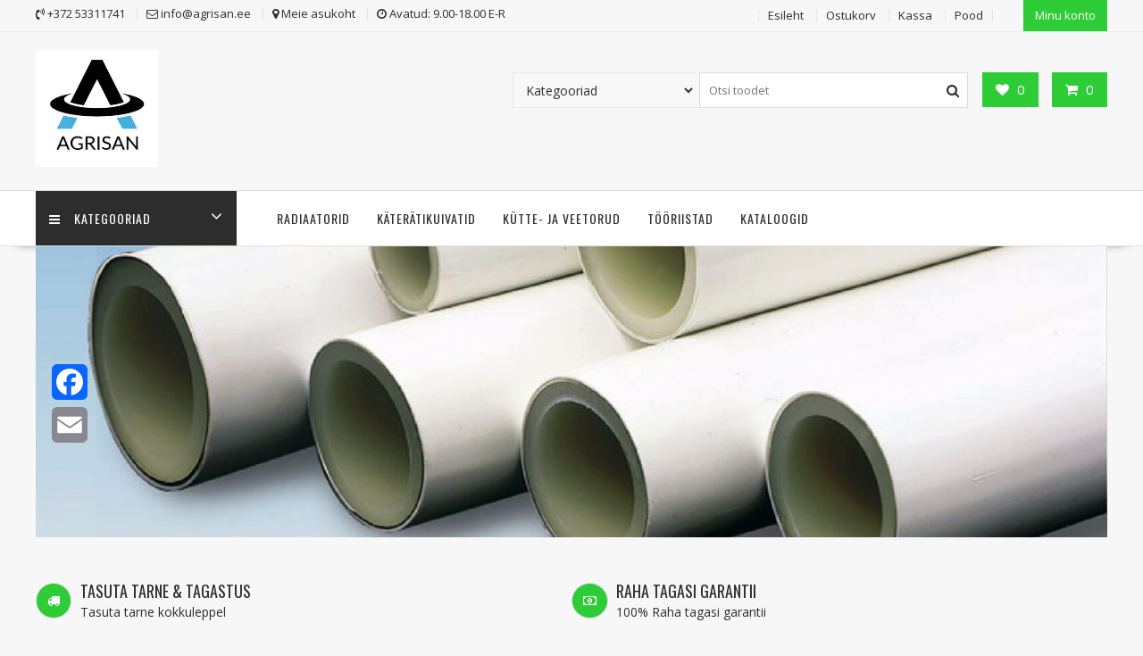

--- FILE ---
content_type: text/html; charset=UTF-8
request_url: https://agrisan.ee/
body_size: 23469
content:
<!DOCTYPE html>
		<html lang="et" xmlns="http://www.w3.org/1999/html">
			<head>

				<meta charset="UTF-8">
		<meta name="viewport" content="width=device-width, initial-scale=1">
		<link rel="profile" href="http://gmpg.org/xfn/11">
		<link rel="pingback" href="https://agrisan.ee/xmlrpc.php">
						<script>document.documentElement.className = document.documentElement.className + ' yes-js js_active js'</script>
			<script type="text/template" id="freeze-table-template">
  <div class="frzTbl antiscroll-wrap frzTbl--scrolled-to-left-edge">
    <div class="frzTbl-scroll-overlay antiscroll-inner">
        <div class="frzTbl-scroll-overlay__inner"></div>
    </div>
    <div class="frzTbl-content-wrapper">

        <!-- sticky outer heading -->
        <div class="frzTbl-fixed-heading-wrapper-outer">          
          <div class="frzTbl-fixed-heading-wrapper">
            <div class="frzTbl-fixed-heading-wrapper__inner">
              {{heading}}
            </div>    
          </div>
        </div>

        <!-- column shadows -->
        <div class="frzTbl-frozen-columns-wrapper">
          <!-- left -->
          <div class="frzTbl-frozen-columns-wrapper__columns frzTbl-frozen-columns-wrapper__columns--left {{hide-left-column}}"></div>
          <!-- right -->            
          <div class="frzTbl-frozen-columns-wrapper__columns frzTbl-frozen-columns-wrapper__columns--right {{hide-right-column}}"></div>
        </div>

        <!-- table -->
        <div class="frzTbl-table-wrapper">
          <div class="frzTbl-table-wrapper__inner">
            <div class="frzTbl-table-placeholder"></div>
          </div>
        </div>

    </div>
  </div>
</script><script type="text/template" id="tmpl-wcpt-product-form-loading-modal">
  <div class="wcpt-modal wcpt-product-form-loading-modal" data-wcpt-product-id="{{{ data.product_id }}}">
    <div class="wcpt-modal-content">
      <div class="wcpt-close-modal">
        <!-- close 'x' icon svg -->
        <span class="wcpt-icon wcpt-icon-x wcpt-close-modal-icon">
          <svg xmlns="http://www.w3.org/2000/svg" width="24" height="24" viewBox="0 0 24 24" fill="none" stroke="currentColor" stroke-width="2" stroke-linecap="round" stroke-linejoin="round" class="feather feather-x"><line x1="18" y1="6" x2="6" y2="18"></line><line x1="6" y1="6" x2="18" y2="18"></line>
          </svg>
        </span>
      </div>
      <span class="wcpt-product-form-loading-text">
        <i class="wcpt-ajax-badge">
          <!-- ajax loading icon svg -->
          <svg xmlns="http://www.w3.org/2000/svg" width="24" height="24" viewBox="0 0 24 24" fill="none" stroke="currentColor" stroke-width="2" stroke-linecap="round" stroke-linejoin="round" class="feather feather-loader" color="#384047">
            <line x1="12" y1="2" x2="12" y2="6"></line><line x1="12" y1="18" x2="12" y2="22"></line><line x1="4.93" y1="4.93" x2="7.76" y2="7.76"></line><line x1="16.24" y1="16.24" x2="19.07" y2="19.07"></line><line x1="2" y1="12" x2="6" y2="12"></line><line x1="18" y1="12" x2="22" y2="12"></line><line x1="4.93" y1="19.07" x2="7.76" y2="16.24"></line><line x1="16.24" y1="7.76" x2="19.07" y2="4.93"></line>
          </svg>
        </i>

        Laen&hellip;      </span>
    </div>
  </div>
</script>
<script type="text/template" id="tmpl-wcpt-cart-checkbox-trigger">
	<div 
		class="wcpt-cart-checkbox-trigger"
		data-wcpt-redirect-url=""
	>
		<style media="screen">
	@media(min-width:1200px){
		.wcpt-cart-checkbox-trigger {
			display: inline-block;
					}
	}
	@media(max-width:1100px){
		.wcpt-cart-checkbox-trigger {
			display: inline-block;
		}
	}

	.wcpt-cart-checkbox-trigger {
		background-color : #4CAF50; border-color : rgba(0, 0, 0, .1); color : rgba(255, 255, 255); 	}

</style>
		<span 
      class="wcpt-icon wcpt-icon-shopping-bag wcpt-cart-checkbox-trigger__shopping-icon "    ><svg xmlns="http://www.w3.org/2000/svg" width="24" height="24" viewBox="0 0 24 24" fill="none" stroke="currentColor" stroke-width="2" stroke-linecap="round" stroke-linejoin="round" class="feather feather-shopping-bag"><path d="M6 2L3 6v14a2 2 0 0 0 2 2h14a2 2 0 0 0 2-2V6l-3-4z"></path><line x1="3" y1="6" x2="21" y2="6"></line><path d="M16 10a4 4 0 0 1-8 0"></path></svg></span>		<span class="wcpt-cart-checkbox-trigger__text">Add selected (<span class="wcpt-total-selected"></span>) to cart</span>
		<span class="wcpt-cart-checkbox-trigger__close">✕</span>
	</div>
</script><meta name='robots' content='index, follow, max-image-preview:large, max-snippet:-1, max-video-preview:-1' />
<script>window._wca = window._wca || [];</script>

	<!-- This site is optimized with the Yoast SEO plugin v26.7 - https://yoast.com/wordpress/plugins/seo/ -->
	<title>Agrisan santehnika</title>
	<meta name="description" content="Agrisan - %" />
	<link rel="canonical" href="https://agrisan.ee/" />
	<meta property="og:locale" content="et_EE" />
	<meta property="og:type" content="website" />
	<meta property="og:title" content="Agrisan santehnika" />
	<meta property="og:description" content="Agrisan - %" />
	<meta property="og:url" content="https://agrisan.ee/" />
	<meta property="og:site_name" content="Agrisan" />
	<meta property="article:publisher" content="https://www.facebook.com/Agrisan-107044775243681" />
	<meta property="article:modified_time" content="2024-02-26T20:18:07+00:00" />
	<meta name="twitter:card" content="summary_large_image" />
	<script type="application/ld+json" class="yoast-schema-graph">{"@context":"https://schema.org","@graph":[{"@type":"WebPage","@id":"https://agrisan.ee/","url":"https://agrisan.ee/","name":"Agrisan santehnika","isPartOf":{"@id":"https://agrisan.ee/#website"},"about":{"@id":"https://agrisan.ee/#organization"},"datePublished":"2017-12-03T14:33:27+00:00","dateModified":"2024-02-26T20:18:07+00:00","description":"Agrisan - %","breadcrumb":{"@id":"https://agrisan.ee/#breadcrumb"},"inLanguage":"et","potentialAction":[{"@type":"ReadAction","target":["https://agrisan.ee/"]}]},{"@type":"BreadcrumbList","@id":"https://agrisan.ee/#breadcrumb","itemListElement":[{"@type":"ListItem","position":1,"name":"Home"}]},{"@type":"WebSite","@id":"https://agrisan.ee/#website","url":"https://agrisan.ee/","name":"Agrisan","description":"","publisher":{"@id":"https://agrisan.ee/#organization"},"potentialAction":[{"@type":"SearchAction","target":{"@type":"EntryPoint","urlTemplate":"https://agrisan.ee/?s={search_term_string}"},"query-input":{"@type":"PropertyValueSpecification","valueRequired":true,"valueName":"search_term_string"}}],"inLanguage":"et"},{"@type":"Organization","@id":"https://agrisan.ee/#organization","name":"Adavere Grete OÜ","url":"https://agrisan.ee/","logo":{"@type":"ImageObject","inLanguage":"et","@id":"https://agrisan.ee/#/schema/logo/image/","url":"https://agrisan.ee/wp-content/uploads/2022/09/Agrisan-logo-taustata.png","contentUrl":"https://agrisan.ee/wp-content/uploads/2022/09/Agrisan-logo-taustata.png","width":2700,"height":2700,"caption":"Adavere Grete OÜ"},"image":{"@id":"https://agrisan.ee/#/schema/logo/image/"},"sameAs":["https://www.facebook.com/Agrisan-107044775243681"]}]}</script>
	<meta name="yandex-verification" content="4469c15fe12d62d9" />
	<!-- / Yoast SEO plugin. -->


<link rel='dns-prefetch' href='//static.addtoany.com' />
<link rel='dns-prefetch' href='//stats.wp.com' />
<link rel='dns-prefetch' href='//www.googletagmanager.com' />
<link rel='dns-prefetch' href='//unpkg.com' />
<link rel='dns-prefetch' href='//fonts.googleapis.com' />
<link rel='preconnect' href='//c0.wp.com' />
<link rel="alternate" type="application/rss+xml" title="Agrisan &raquo; RSS" href="https://agrisan.ee/feed/" />
<link rel="alternate" type="application/rss+xml" title="Agrisan &raquo; Kommentaaride RSS" href="https://agrisan.ee/comments/feed/" />
<link rel="alternate" title="oEmbed (JSON)" type="application/json+oembed" href="https://agrisan.ee/wp-json/oembed/1.0/embed?url=https%3A%2F%2Fagrisan.ee%2F" />
<link rel="alternate" title="oEmbed (XML)" type="text/xml+oembed" href="https://agrisan.ee/wp-json/oembed/1.0/embed?url=https%3A%2F%2Fagrisan.ee%2F&#038;format=xml" />
<style id='wp-img-auto-sizes-contain-inline-css' type='text/css'>
img:is([sizes=auto i],[sizes^="auto," i]){contain-intrinsic-size:3000px 1500px}
/*# sourceURL=wp-img-auto-sizes-contain-inline-css */
</style>
<link rel='stylesheet' id='acfwf-wc-cart-block-integration-css' href='https://agrisan.ee/wp-content/plugins/advanced-coupons-for-woocommerce-free/dist/assets/index-467dde24.css?ver=1767351551' type='text/css' media='all' />
<link rel='stylesheet' id='acfwf-wc-checkout-block-integration-css' href='https://agrisan.ee/wp-content/plugins/advanced-coupons-for-woocommerce-free/dist/assets/index-2a7d8588.css?ver=1767351551' type='text/css' media='all' />
<style id='wp-emoji-styles-inline-css' type='text/css'>

	img.wp-smiley, img.emoji {
		display: inline !important;
		border: none !important;
		box-shadow: none !important;
		height: 1em !important;
		width: 1em !important;
		margin: 0 0.07em !important;
		vertical-align: -0.1em !important;
		background: none !important;
		padding: 0 !important;
	}
/*# sourceURL=wp-emoji-styles-inline-css */
</style>
<style id='classic-theme-styles-inline-css' type='text/css'>
/*! This file is auto-generated */
.wp-block-button__link{color:#fff;background-color:#32373c;border-radius:9999px;box-shadow:none;text-decoration:none;padding:calc(.667em + 2px) calc(1.333em + 2px);font-size:1.125em}.wp-block-file__button{background:#32373c;color:#fff;text-decoration:none}
/*# sourceURL=/wp-includes/css/classic-themes.min.css */
</style>
<link rel='stylesheet' id='acfw-blocks-frontend-css' href='https://agrisan.ee/wp-content/plugins/advanced-coupons-for-woocommerce-free/css/acfw-blocks-frontend.css?ver=4.7.1' type='text/css' media='all' />
<link rel='stylesheet' id='magnific-popup-css' href='https://agrisan.ee/wp-content/plugins/gutentor/assets/library/magnific-popup/magnific-popup.min.css?ver=1.8.0' type='text/css' media='all' />
<link rel='stylesheet' id='slick-css' href='https://agrisan.ee/wp-content/plugins/gutentor/assets/library/slick/slick.min.css?ver=1.8.1' type='text/css' media='all' />
<link rel='stylesheet' id='mediaelement-css' href='https://c0.wp.com/c/6.9/wp-includes/js/mediaelement/mediaelementplayer-legacy.min.css' type='text/css' media='all' />
<link rel='stylesheet' id='wp-mediaelement-css' href='https://c0.wp.com/c/6.9/wp-includes/js/mediaelement/wp-mediaelement.min.css' type='text/css' media='all' />
<style id='jetpack-sharing-buttons-style-inline-css' type='text/css'>
.jetpack-sharing-buttons__services-list{display:flex;flex-direction:row;flex-wrap:wrap;gap:0;list-style-type:none;margin:5px;padding:0}.jetpack-sharing-buttons__services-list.has-small-icon-size{font-size:12px}.jetpack-sharing-buttons__services-list.has-normal-icon-size{font-size:16px}.jetpack-sharing-buttons__services-list.has-large-icon-size{font-size:24px}.jetpack-sharing-buttons__services-list.has-huge-icon-size{font-size:36px}@media print{.jetpack-sharing-buttons__services-list{display:none!important}}.editor-styles-wrapper .wp-block-jetpack-sharing-buttons{gap:0;padding-inline-start:0}ul.jetpack-sharing-buttons__services-list.has-background{padding:1.25em 2.375em}
/*# sourceURL=https://agrisan.ee/wp-content/plugins/jetpack/_inc/blocks/sharing-buttons/view.css */
</style>
<link rel='stylesheet' id='jquery-selectBox-css' href='https://agrisan.ee/wp-content/plugins/yith-woocommerce-wishlist/assets/css/jquery.selectBox.css?ver=1.2.0' type='text/css' media='all' />
<link rel='stylesheet' id='woocommerce_prettyPhoto_css-css' href='//agrisan.ee/wp-content/plugins/woocommerce/assets/css/prettyPhoto.css?ver=3.1.6' type='text/css' media='all' />
<link rel='stylesheet' id='yith-wcwl-main-css' href='https://agrisan.ee/wp-content/plugins/yith-woocommerce-wishlist/assets/css/style.css?ver=4.11.0' type='text/css' media='all' />
<style id='yith-wcwl-main-inline-css' type='text/css'>
 :root { --rounded-corners-radius: 16px; --add-to-cart-rounded-corners-radius: 16px; --color-headers-background: #F4F4F4; --feedback-duration: 3s } 
 :root { --rounded-corners-radius: 16px; --add-to-cart-rounded-corners-radius: 16px; --color-headers-background: #F4F4F4; --feedback-duration: 3s } 
/*# sourceURL=yith-wcwl-main-inline-css */
</style>
<link rel='stylesheet' id='fontawesome-css' href='https://agrisan.ee/wp-content/plugins/gutentor/assets/library/fontawesome/css/all.min.css?ver=5.12.0' type='text/css' media='all' />
<link rel='stylesheet' id='wpness-grid-css' href='https://agrisan.ee/wp-content/plugins/gutentor/assets/library/wpness-grid/wpness-grid.css?ver=1.0.0' type='text/css' media='all' />
<link rel='stylesheet' id='animate-css' href='https://agrisan.ee/wp-content/plugins/gutentor/assets/library/animatecss/animate.min.css?ver=3.7.2' type='text/css' media='all' />
<link rel='stylesheet' id='wp-components-css' href='https://c0.wp.com/c/6.9/wp-includes/css/dist/components/style.min.css' type='text/css' media='all' />
<link rel='stylesheet' id='wp-preferences-css' href='https://c0.wp.com/c/6.9/wp-includes/css/dist/preferences/style.min.css' type='text/css' media='all' />
<link rel='stylesheet' id='wp-block-editor-css' href='https://c0.wp.com/c/6.9/wp-includes/css/dist/block-editor/style.min.css' type='text/css' media='all' />
<link rel='stylesheet' id='wp-reusable-blocks-css' href='https://c0.wp.com/c/6.9/wp-includes/css/dist/reusable-blocks/style.min.css' type='text/css' media='all' />
<link rel='stylesheet' id='wp-patterns-css' href='https://c0.wp.com/c/6.9/wp-includes/css/dist/patterns/style.min.css' type='text/css' media='all' />
<link rel='stylesheet' id='wp-editor-css' href='https://c0.wp.com/c/6.9/wp-includes/css/dist/editor/style.min.css' type='text/css' media='all' />
<link rel='stylesheet' id='gutentor-css' href='https://agrisan.ee/wp-content/plugins/gutentor/dist/blocks.style.build.css?ver=3.5.4' type='text/css' media='all' />
<style id='global-styles-inline-css' type='text/css'>
:root{--wp--preset--aspect-ratio--square: 1;--wp--preset--aspect-ratio--4-3: 4/3;--wp--preset--aspect-ratio--3-4: 3/4;--wp--preset--aspect-ratio--3-2: 3/2;--wp--preset--aspect-ratio--2-3: 2/3;--wp--preset--aspect-ratio--16-9: 16/9;--wp--preset--aspect-ratio--9-16: 9/16;--wp--preset--color--black: #000000;--wp--preset--color--cyan-bluish-gray: #abb8c3;--wp--preset--color--white: #ffffff;--wp--preset--color--pale-pink: #f78da7;--wp--preset--color--vivid-red: #cf2e2e;--wp--preset--color--luminous-vivid-orange: #ff6900;--wp--preset--color--luminous-vivid-amber: #fcb900;--wp--preset--color--light-green-cyan: #7bdcb5;--wp--preset--color--vivid-green-cyan: #00d084;--wp--preset--color--pale-cyan-blue: #8ed1fc;--wp--preset--color--vivid-cyan-blue: #0693e3;--wp--preset--color--vivid-purple: #9b51e0;--wp--preset--gradient--vivid-cyan-blue-to-vivid-purple: linear-gradient(135deg,rgb(6,147,227) 0%,rgb(155,81,224) 100%);--wp--preset--gradient--light-green-cyan-to-vivid-green-cyan: linear-gradient(135deg,rgb(122,220,180) 0%,rgb(0,208,130) 100%);--wp--preset--gradient--luminous-vivid-amber-to-luminous-vivid-orange: linear-gradient(135deg,rgb(252,185,0) 0%,rgb(255,105,0) 100%);--wp--preset--gradient--luminous-vivid-orange-to-vivid-red: linear-gradient(135deg,rgb(255,105,0) 0%,rgb(207,46,46) 100%);--wp--preset--gradient--very-light-gray-to-cyan-bluish-gray: linear-gradient(135deg,rgb(238,238,238) 0%,rgb(169,184,195) 100%);--wp--preset--gradient--cool-to-warm-spectrum: linear-gradient(135deg,rgb(74,234,220) 0%,rgb(151,120,209) 20%,rgb(207,42,186) 40%,rgb(238,44,130) 60%,rgb(251,105,98) 80%,rgb(254,248,76) 100%);--wp--preset--gradient--blush-light-purple: linear-gradient(135deg,rgb(255,206,236) 0%,rgb(152,150,240) 100%);--wp--preset--gradient--blush-bordeaux: linear-gradient(135deg,rgb(254,205,165) 0%,rgb(254,45,45) 50%,rgb(107,0,62) 100%);--wp--preset--gradient--luminous-dusk: linear-gradient(135deg,rgb(255,203,112) 0%,rgb(199,81,192) 50%,rgb(65,88,208) 100%);--wp--preset--gradient--pale-ocean: linear-gradient(135deg,rgb(255,245,203) 0%,rgb(182,227,212) 50%,rgb(51,167,181) 100%);--wp--preset--gradient--electric-grass: linear-gradient(135deg,rgb(202,248,128) 0%,rgb(113,206,126) 100%);--wp--preset--gradient--midnight: linear-gradient(135deg,rgb(2,3,129) 0%,rgb(40,116,252) 100%);--wp--preset--font-size--small: 13px;--wp--preset--font-size--medium: 20px;--wp--preset--font-size--large: 36px;--wp--preset--font-size--x-large: 42px;--wp--preset--spacing--20: 0.44rem;--wp--preset--spacing--30: 0.67rem;--wp--preset--spacing--40: 1rem;--wp--preset--spacing--50: 1.5rem;--wp--preset--spacing--60: 2.25rem;--wp--preset--spacing--70: 3.38rem;--wp--preset--spacing--80: 5.06rem;--wp--preset--shadow--natural: 6px 6px 9px rgba(0, 0, 0, 0.2);--wp--preset--shadow--deep: 12px 12px 50px rgba(0, 0, 0, 0.4);--wp--preset--shadow--sharp: 6px 6px 0px rgba(0, 0, 0, 0.2);--wp--preset--shadow--outlined: 6px 6px 0px -3px rgb(255, 255, 255), 6px 6px rgb(0, 0, 0);--wp--preset--shadow--crisp: 6px 6px 0px rgb(0, 0, 0);}:where(.is-layout-flex){gap: 0.5em;}:where(.is-layout-grid){gap: 0.5em;}body .is-layout-flex{display: flex;}.is-layout-flex{flex-wrap: wrap;align-items: center;}.is-layout-flex > :is(*, div){margin: 0;}body .is-layout-grid{display: grid;}.is-layout-grid > :is(*, div){margin: 0;}:where(.wp-block-columns.is-layout-flex){gap: 2em;}:where(.wp-block-columns.is-layout-grid){gap: 2em;}:where(.wp-block-post-template.is-layout-flex){gap: 1.25em;}:where(.wp-block-post-template.is-layout-grid){gap: 1.25em;}.has-black-color{color: var(--wp--preset--color--black) !important;}.has-cyan-bluish-gray-color{color: var(--wp--preset--color--cyan-bluish-gray) !important;}.has-white-color{color: var(--wp--preset--color--white) !important;}.has-pale-pink-color{color: var(--wp--preset--color--pale-pink) !important;}.has-vivid-red-color{color: var(--wp--preset--color--vivid-red) !important;}.has-luminous-vivid-orange-color{color: var(--wp--preset--color--luminous-vivid-orange) !important;}.has-luminous-vivid-amber-color{color: var(--wp--preset--color--luminous-vivid-amber) !important;}.has-light-green-cyan-color{color: var(--wp--preset--color--light-green-cyan) !important;}.has-vivid-green-cyan-color{color: var(--wp--preset--color--vivid-green-cyan) !important;}.has-pale-cyan-blue-color{color: var(--wp--preset--color--pale-cyan-blue) !important;}.has-vivid-cyan-blue-color{color: var(--wp--preset--color--vivid-cyan-blue) !important;}.has-vivid-purple-color{color: var(--wp--preset--color--vivid-purple) !important;}.has-black-background-color{background-color: var(--wp--preset--color--black) !important;}.has-cyan-bluish-gray-background-color{background-color: var(--wp--preset--color--cyan-bluish-gray) !important;}.has-white-background-color{background-color: var(--wp--preset--color--white) !important;}.has-pale-pink-background-color{background-color: var(--wp--preset--color--pale-pink) !important;}.has-vivid-red-background-color{background-color: var(--wp--preset--color--vivid-red) !important;}.has-luminous-vivid-orange-background-color{background-color: var(--wp--preset--color--luminous-vivid-orange) !important;}.has-luminous-vivid-amber-background-color{background-color: var(--wp--preset--color--luminous-vivid-amber) !important;}.has-light-green-cyan-background-color{background-color: var(--wp--preset--color--light-green-cyan) !important;}.has-vivid-green-cyan-background-color{background-color: var(--wp--preset--color--vivid-green-cyan) !important;}.has-pale-cyan-blue-background-color{background-color: var(--wp--preset--color--pale-cyan-blue) !important;}.has-vivid-cyan-blue-background-color{background-color: var(--wp--preset--color--vivid-cyan-blue) !important;}.has-vivid-purple-background-color{background-color: var(--wp--preset--color--vivid-purple) !important;}.has-black-border-color{border-color: var(--wp--preset--color--black) !important;}.has-cyan-bluish-gray-border-color{border-color: var(--wp--preset--color--cyan-bluish-gray) !important;}.has-white-border-color{border-color: var(--wp--preset--color--white) !important;}.has-pale-pink-border-color{border-color: var(--wp--preset--color--pale-pink) !important;}.has-vivid-red-border-color{border-color: var(--wp--preset--color--vivid-red) !important;}.has-luminous-vivid-orange-border-color{border-color: var(--wp--preset--color--luminous-vivid-orange) !important;}.has-luminous-vivid-amber-border-color{border-color: var(--wp--preset--color--luminous-vivid-amber) !important;}.has-light-green-cyan-border-color{border-color: var(--wp--preset--color--light-green-cyan) !important;}.has-vivid-green-cyan-border-color{border-color: var(--wp--preset--color--vivid-green-cyan) !important;}.has-pale-cyan-blue-border-color{border-color: var(--wp--preset--color--pale-cyan-blue) !important;}.has-vivid-cyan-blue-border-color{border-color: var(--wp--preset--color--vivid-cyan-blue) !important;}.has-vivid-purple-border-color{border-color: var(--wp--preset--color--vivid-purple) !important;}.has-vivid-cyan-blue-to-vivid-purple-gradient-background{background: var(--wp--preset--gradient--vivid-cyan-blue-to-vivid-purple) !important;}.has-light-green-cyan-to-vivid-green-cyan-gradient-background{background: var(--wp--preset--gradient--light-green-cyan-to-vivid-green-cyan) !important;}.has-luminous-vivid-amber-to-luminous-vivid-orange-gradient-background{background: var(--wp--preset--gradient--luminous-vivid-amber-to-luminous-vivid-orange) !important;}.has-luminous-vivid-orange-to-vivid-red-gradient-background{background: var(--wp--preset--gradient--luminous-vivid-orange-to-vivid-red) !important;}.has-very-light-gray-to-cyan-bluish-gray-gradient-background{background: var(--wp--preset--gradient--very-light-gray-to-cyan-bluish-gray) !important;}.has-cool-to-warm-spectrum-gradient-background{background: var(--wp--preset--gradient--cool-to-warm-spectrum) !important;}.has-blush-light-purple-gradient-background{background: var(--wp--preset--gradient--blush-light-purple) !important;}.has-blush-bordeaux-gradient-background{background: var(--wp--preset--gradient--blush-bordeaux) !important;}.has-luminous-dusk-gradient-background{background: var(--wp--preset--gradient--luminous-dusk) !important;}.has-pale-ocean-gradient-background{background: var(--wp--preset--gradient--pale-ocean) !important;}.has-electric-grass-gradient-background{background: var(--wp--preset--gradient--electric-grass) !important;}.has-midnight-gradient-background{background: var(--wp--preset--gradient--midnight) !important;}.has-small-font-size{font-size: var(--wp--preset--font-size--small) !important;}.has-medium-font-size{font-size: var(--wp--preset--font-size--medium) !important;}.has-large-font-size{font-size: var(--wp--preset--font-size--large) !important;}.has-x-large-font-size{font-size: var(--wp--preset--font-size--x-large) !important;}
:where(.wp-block-post-template.is-layout-flex){gap: 1.25em;}:where(.wp-block-post-template.is-layout-grid){gap: 1.25em;}
:where(.wp-block-term-template.is-layout-flex){gap: 1.25em;}:where(.wp-block-term-template.is-layout-grid){gap: 1.25em;}
:where(.wp-block-columns.is-layout-flex){gap: 2em;}:where(.wp-block-columns.is-layout-grid){gap: 2em;}
:root :where(.wp-block-pullquote){font-size: 1.5em;line-height: 1.6;}
/*# sourceURL=global-styles-inline-css */
</style>
<link rel='stylesheet' id='antiscroll-css' href='https://agrisan.ee/wp-content/plugins/wc-product-table-lite/assets/antiscroll/css.min.css?ver=4.6.2' type='text/css' media='all' />
<link rel='stylesheet' id='freeze_table-css' href='https://agrisan.ee/wp-content/plugins/wc-product-table-lite/assets/freeze_table_v2/css.min.css?ver=4.6.2' type='text/css' media='all' />
<link rel='stylesheet' id='wc-photoswipe-css' href='https://c0.wp.com/p/woocommerce/10.4.3/assets/css/photoswipe/photoswipe.min.css' type='text/css' media='all' />
<link rel='stylesheet' id='wc-photoswipe-default-skin-css' href='https://c0.wp.com/p/woocommerce/10.4.3/assets/css/photoswipe/default-skin/default-skin.min.css' type='text/css' media='all' />
<link rel='stylesheet' id='multirange-css' href='https://agrisan.ee/wp-content/plugins/wc-product-table-lite/assets/multirange/css.min.css?ver=4.6.2' type='text/css' media='all' />
<link rel='stylesheet' id='wcpt-css' href='https://agrisan.ee/wp-content/plugins/wc-product-table-lite/assets/css.min.css?ver=4.6.2' type='text/css' media='all' />
<style id='wcpt-inline-css' type='text/css'>

    .mejs-button>button {
      background: transparent url(https://agrisan.ee/wp-includes/js/mediaelement/mejs-controls.svg) !important;
    }
    .mejs-mute>button {
      background-position: -60px 0 !important;
    }    
    .mejs-unmute>button {
      background-position: -40px 0 !important;
    }    
    .mejs-pause>button {
      background-position: -20px 0 !important;
    }    
  
/*# sourceURL=wcpt-inline-css */
</style>
<link rel='stylesheet' id='woocommerce-layout-css' href='https://c0.wp.com/p/woocommerce/10.4.3/assets/css/woocommerce-layout.css' type='text/css' media='all' />
<style id='woocommerce-layout-inline-css' type='text/css'>

	.infinite-scroll .woocommerce-pagination {
		display: none;
	}
/*# sourceURL=woocommerce-layout-inline-css */
</style>
<link rel='stylesheet' id='woocommerce-smallscreen-css' href='https://c0.wp.com/p/woocommerce/10.4.3/assets/css/woocommerce-smallscreen.css' type='text/css' media='only screen and (max-width: 768px)' />
<link rel='stylesheet' id='woocommerce-general-css' href='https://c0.wp.com/p/woocommerce/10.4.3/assets/css/woocommerce.css' type='text/css' media='all' />
<style id='woocommerce-inline-inline-css' type='text/css'>
.woocommerce form .form-row .required { visibility: visible; }
/*# sourceURL=woocommerce-inline-inline-css */
</style>
<link rel='stylesheet' id='itella-shipping-itella-shipping-public-css' href='https://agrisan.ee/wp-content/plugins/itella-shipping/public/assets/css/itella-shipping-public.css?ver=1.3.8' type='text/css' media='all' />
<link rel='stylesheet' id='itella-shipping-leaflet-css' href='https://unpkg.com/leaflet@1.5.1/dist/leaflet.css?ver=1.3.8' type='text/css' media='all' />
<link rel='stylesheet' id='itella-shipping-MarkerCluster-css' href='https://unpkg.com/leaflet.markercluster@1.4.1/dist/MarkerCluster.css?ver=1.3.8' type='text/css' media='all' />
<link rel='stylesheet' id='itella-shipping-MarkerCluster-Default-css' href='https://unpkg.com/leaflet.markercluster@1.4.1/dist/MarkerCluster.Default.css?ver=1.3.8' type='text/css' media='all' />
<link rel='stylesheet' id='itella-shipping-itella-mapping-css' href='https://agrisan.ee/wp-content/plugins/itella-shipping/public/assets/css/itella-mapping.css?ver=1.3.8' type='text/css' media='all' />
<link rel='stylesheet' id='online-shop-googleapis-css' href='//fonts.googleapis.com/css?family=Oswald%3A400%2C300%7COpen+Sans%3A600%2C400&#038;ver=1.0.0' type='text/css' media='all' />
<link rel='stylesheet' id='font-awesome-css' href='https://agrisan.ee/wp-content/plugins/elementor/assets/lib/font-awesome/css/font-awesome.min.css?ver=4.7.0' type='text/css' media='all' />
<style id='font-awesome-inline-css' type='text/css'>
[data-font="FontAwesome"]:before {font-family: 'FontAwesome' !important;content: attr(data-icon) !important;speak: none !important;font-weight: normal !important;font-variant: normal !important;text-transform: none !important;line-height: 1 !important;font-style: normal !important;-webkit-font-smoothing: antialiased !important;-moz-osx-font-smoothing: grayscale !important;}
/*# sourceURL=font-awesome-inline-css */
</style>
<link rel='stylesheet' id='select2-css' href='https://c0.wp.com/p/woocommerce/10.4.3/assets/css/select2.css' type='text/css' media='all' />
<link rel='stylesheet' id='online-shop-style-css' href='https://agrisan.ee/wp-content/themes/online-shop/style.css?ver=1.3.2' type='text/css' media='all' />
<style id='online-shop-style-inline-css' type='text/css'>

            .slider-section .at-action-wrapper .slick-arrow,
            .beside-slider .at-action-wrapper .slick-arrow,
            mark,
            .comment-form .form-submit input,
            .read-more,
            .slider-section .cat-links a,
            .featured-desc .above-entry-meta .cat-links a,
            #calendar_wrap #wp-calendar #today,
            #calendar_wrap #wp-calendar #today a,
            .wpcf7-form input.wpcf7-submit:hover,
            .breadcrumb,
            .slicknav_btn,
            .special-menu:hover,
            .slider-buttons a,
            .yith-wcwl-wrapper,
			.wc-cart-wrapper,
			.woocommerce span.onsale,
			.new-label,
			.woocommerce a.button.add_to_cart_button,
			.woocommerce a.added_to_cart,
			.woocommerce a.button.product_type_grouped,
			.woocommerce a.button.product_type_external,
			.woocommerce .single-product #respond input#submit.alt,
			.woocommerce .single-product a.button.alt,
			.woocommerce .single-product button.button.alt,
			.woocommerce .single-product input.button.alt,
			.woocommerce #respond input#submit.alt,
			.woocommerce a.button.alt,
			.woocommerce button.button.alt,
			.woocommerce input.button.alt,
			.woocommerce .widget_shopping_cart_content .buttons a.button,
			.woocommerce div.product .woocommerce-tabs ul.tabs li:hover,
			.woocommerce div.product .woocommerce-tabs ul.tabs li.active,
			.woocommerce .cart .button,
			.woocommerce .cart input.button,
			.woocommerce input.button:disabled, 
			.woocommerce input.button:disabled[disabled],
			.woocommerce input.button:disabled:hover, 
			.woocommerce input.button:disabled[disabled]:hover,
			 .wc-cat-feature .cat-title,
			 .single-item .icon,
			 .menu-right-highlight-text,
			 .woocommerce nav.woocommerce-pagination ul li a:focus, 
			 .woocommerce nav.woocommerce-pagination ul li a:hover, 
			 .woocommerce nav.woocommerce-pagination ul li span.current,
			 .woocommerce a.button.wc-forward,
			 a.my-account,
			 .woocommerce .widget_price_filter .ui-slider .ui-slider-range,
			 .woocommerce .widget_price_filter .ui-slider .ui-slider-handle {
                background: #2ecc36;
                color:#fff;
            }
             a:hover,
             a:focus,
            .screen-reader-text:focus,
            .socials a:hover,
            .socials a:focus,
            .site-title a,
            .widget_search input#s,
            .search-block #searchsubmit,
            .widget_search #searchsubmit,
            .footer-sidebar .featured-desc .below-entry-meta a:hover,
            .footer-sidebar .featured-desc .below-entry-meta a:focus,
            .slider-section .slide-title:hover,
            .slider-feature-wrap a:hover,
            .slider-feature-wrap a:focus,
            .featured-desc .below-entry-meta span:hover,
            .posted-on a:hover,
            .cat-links a:hover,
            .comments-link a:hover,
            .edit-link a:hover,
            .tags-links a:hover,
            .byline a:hover,
            .nav-links a:hover,
            .posted-on a:focus,
            .cat-links a:focus,
            .comments-link a:focus,
            .edit-link a:focus,
            .tags-links a:focus,
            .byline a:focus,
            .nav-links a:focus,
            .comment-form .form-submit input:hover, .read-more:hover,
            .comment-form .form-submit input:hover, .read-more:focus,
            #online-shop-breadcrumbs a:hover,
            #online-shop-breadcrumbs a:focus,
            .wpcf7-form input.wpcf7-submit,
            .header-wrapper .menu li:hover > a,
            .header-wrapper .menu > li.current-menu-item > a,
            .header-wrapper .menu > li.current-menu-parent > a,
            .header-wrapper .menu > li.current_page_parent > a,
            .header-wrapper .menu > li.current_page_ancestor > a,
            .header-wrapper .main-navigation ul ul.sub-menu li:hover > a ,
            .woocommerce .star-rating, 
            .woocommerce ul.products li.product .star-rating,
            .woocommerce p.stars a,
            .woocommerce ul.products li.product .price,
            .woocommerce ul.products li.product .price ins .amount,
            .woocommerce a.button.add_to_cart_button:hover,
            .woocommerce a.added_to_cart:hover,
            .woocommerce a.button.product_type_grouped:hover,
            .woocommerce a.button.product_type_external:hover,
            .woocommerce .cart .button:hover,
            .woocommerce .cart input.button:hover,
            .woocommerce #respond input#submit.alt:hover,
			.woocommerce a.button.alt:hover,
			.woocommerce button.button.alt:hover,
			.woocommerce input.button.alt:hover,
			.woocommerce .woocommerce-info .button:hover,
			.woocommerce .widget_shopping_cart_content .buttons a.button:hover,
			.woocommerce div.product .woocommerce-tabs ul.tabs li a,
			.at-cat-product-wrap .product-details h3 a:hover,
			.at-tabs >span.active,
			.feature-promo .single-unit .page-details .title,
			.woocommerce-message::before,
			a.my-account:hover{
                color: #2ecc36;
            }
        .comment-form .form-submit input, 
        .read-more,
            .widget_search input#s,
            .tagcloud a,
            .woocommerce .cart .button, 
            .woocommerce .cart input.button,
            .woocommerce a.button.add_to_cart_button,
            .woocommerce a.added_to_cart,
            .woocommerce a.button.product_type_grouped,
            .woocommerce a.button.product_type_external,
            .woocommerce .cart .button,
            .woocommerce .cart input.button
            .woocommerce .single-product #respond input#submit.alt,
			.woocommerce .single-product a.button.alt,
			.woocommerce .single-product button.button.alt,
			.woocommerce .single-product input.button.alt,
			.woocommerce #respond input#submit.alt,
			.woocommerce a.button.alt,
			.woocommerce button.button.alt,
			.woocommerce input.button.alt,
			.woocommerce .widget_shopping_cart_content .buttons a.button,
			.woocommerce div.product .woocommerce-tabs ul.tabs:before,
			a.my-account,
            .slick-arrow:hover{
                border: 1px solid #2ecc36;
            }
            .nav-links .nav-previous a:hover,
            .nav-links .nav-next a:hover{
                border-top: 1px solid #2ecc36;
            }
            .at-title-action-wrapper,
            .page-header .page-title,
            .blog-no-image article.post.sticky,
             article.post.sticky,
             .related.products > h2,
             .cross-sells > h2,
             .cart_totals  > h2,
             .woocommerce-order-details > h2,
             .woocommerce-customer-details > h2,
             .comments-title{
                border-bottom: 1px solid #2ecc36;
            }
            .wpcf7-form input.wpcf7-submit{
                border: 2px solid #2ecc36;
            }
            .breadcrumb::after {
                border-left: 5px solid #2ecc36;
            }
            /*header cart*/
            .site-header .widget_shopping_cart{
                border-bottom: 3px solid #2ecc36;
                border-top: 3px solid #2ecc36;
            }
            .site-header .widget_shopping_cart:before {
                border-bottom: 10px solid #2ecc36;
            }
            .woocommerce-message {
                border-top-color: #2ecc36;
            }
        @media screen and (max-width:992px){
                .slicknav_btn{
                    border: 1px solid #2ecc36;
                }
                .slicknav_btn.slicknav_open{
                    border: 1px solid #ffffff;
                }
                .slicknav_nav li.current-menu-ancestor > a,
                .slicknav_nav li.current-menu-item  > a,
                .slicknav_nav li.current_page_item > a,
                .slicknav_nav li.current_page_item .slicknav_item > span{
                    color: #2ecc36;
                }
            }
        .header-wrapper .menu li .at-menu-desc:after,
          .menu-right-highlight-text:after{
            border-top-color:#2ecc36;
          }
          .woocommerce .woocommerce-MyAccount-navigation ul li.is-active a:after{
            border-left-color:#2ecc36;
          }
          .woocommerce .woocommerce-MyAccount-navigation ul li.is-active a,
          .woocommerce .woocommerce-MyAccount-navigation ul li.is-active a:hover{
              background:#2ecc36;

          }
          .header-wrapper .menu li .at-menu-desc,
          .widget_online_shop_wc_taxonomies .acme-single-cat .cat-title{
              background:#2ecc36;
          }
        }
                    .cat-links .at-cat-item-1{
                    color: #2ecc36;
                    }
                    
                    .cat-links .at-cat-item-1:hover{
                    color: #2d2d2d;
                    }
                    
                    .cat-links .at-cat-item-65{
                    color: #2ecc36;
                    }
                    
                    .cat-links .at-cat-item-65:hover{
                    color: #2d2d2d;
                    }
                    
                    .cat-links .at-cat-item-66{
                    color: #2ecc36;
                    }
                    
                    .cat-links .at-cat-item-66:hover{
                    color: #2d2d2d;
                    }
                    
                    .cat-links .at-cat-item-67{
                    color: #2ecc36;
                    }
                    
                    .cat-links .at-cat-item-67:hover{
                    color: #2d2d2d;
                    }
                    
                    .cat-links .at-cat-item-68{
                    color: #2ecc36;
                    }
                    
                    .cat-links .at-cat-item-68:hover{
                    color: #2d2d2d;
                    }
                    
/*# sourceURL=online-shop-style-inline-css */
</style>
<link rel='stylesheet' id='online-shop-block-front-styles-css' href='https://agrisan.ee/wp-content/themes/online-shop/acmethemes/gutenberg/gutenberg-front.css?ver=1.0' type='text/css' media='all' />
<link rel='stylesheet' id='addtoany-css' href='https://agrisan.ee/wp-content/plugins/add-to-any/addtoany.min.css?ver=1.16' type='text/css' media='all' />
<style id='addtoany-inline-css' type='text/css'>
@media screen and (max-width:980px){
.a2a_floating_style.a2a_vertical_style{display:none;}
}
/*# sourceURL=addtoany-inline-css */
</style>
<link rel='stylesheet' id='elementor-icons-css' href='https://agrisan.ee/wp-content/plugins/elementor/assets/lib/eicons/css/elementor-icons.min.css?ver=5.45.0' type='text/css' media='all' />
<link rel='stylesheet' id='elementor-frontend-css' href='https://agrisan.ee/wp-content/plugins/elementor/assets/css/frontend.min.css?ver=3.34.1' type='text/css' media='all' />
<link rel='stylesheet' id='elementor-post-23-css' href='https://agrisan.ee/wp-content/uploads/elementor/css/post-23.css?ver=1768818999' type='text/css' media='all' />
<link rel='stylesheet' id='wwlc_RegistrationForm_css-css' href='https://agrisan.ee/wp-content/plugins/woocommerce-wholesale-lead-capture/css/RegistrationForm.css?ver=1.17.5' type='text/css' media='all' />
<link rel='stylesheet' id='elementor-gf-local-roboto-css' href='https://agrisan.ee/wp-content/uploads/elementor/google-fonts/css/roboto.css?ver=1749716944' type='text/css' media='all' />
<link rel='stylesheet' id='elementor-gf-local-robotoslab-css' href='https://agrisan.ee/wp-content/uploads/elementor/google-fonts/css/robotoslab.css?ver=1749716972' type='text/css' media='all' />
<script type="text/template" id="tmpl-variation-template">
	<div class="woocommerce-variation-description">{{{ data.variation.variation_description }}}</div>
	<div class="woocommerce-variation-price">{{{ data.variation.price_html }}}</div>
	<div class="woocommerce-variation-availability">{{{ data.variation.availability_html }}}</div>
</script>
<script type="text/template" id="tmpl-unavailable-variation-template">
	<p role="alert">Vabandame, see toode ei ole saadaval. Palun proovi teistsugust kombinatsiooni.</p>
</script>
<script src="https://c0.wp.com/c/6.9/wp-includes/js/jquery/jquery.min.js" id="jquery-core-js"></script>
<script src="https://c0.wp.com/c/6.9/wp-includes/js/jquery/jquery-migrate.min.js" id="jquery-migrate-js"></script>
<script id="addtoany-core-js-before">
window.a2a_config=window.a2a_config||{};a2a_config.callbacks=[];a2a_config.overlays=[];a2a_config.templates={};a2a_localize = {
	Share: "Share",
	Save: "Save",
	Subscribe: "Subscribe",
	Email: "Email",
	Bookmark: "Bookmark",
	ShowAll: "Show all",
	ShowLess: "Show less",
	FindServices: "Find service(s)",
	FindAnyServiceToAddTo: "Instantly find any service to add to",
	PoweredBy: "Powered by",
	ShareViaEmail: "Share via email",
	SubscribeViaEmail: "Subscribe via email",
	BookmarkInYourBrowser: "Bookmark in your browser",
	BookmarkInstructions: "Press Ctrl+D or \u2318+D to bookmark this page",
	AddToYourFavorites: "Add to your favorites",
	SendFromWebOrProgram: "Send from any email address or email program",
	EmailProgram: "Email program",
	More: "More&#8230;",
	ThanksForSharing: "Thanks for sharing!",
	ThanksForFollowing: "Thanks for following!"
};


//# sourceURL=addtoany-core-js-before
</script>
<script defer src="https://static.addtoany.com/menu/page.js" id="addtoany-core-js"></script>
<script defer src="https://agrisan.ee/wp-content/plugins/add-to-any/addtoany.min.js?ver=1.1" id="addtoany-jquery-js"></script>
<script src="https://c0.wp.com/c/6.9/wp-includes/js/underscore.min.js" id="underscore-js"></script>
<script id="wp-util-js-extra">
var _wpUtilSettings = {"ajax":{"url":"/wp-admin/admin-ajax.php"}};
//# sourceURL=wp-util-js-extra
</script>
<script src="https://c0.wp.com/c/6.9/wp-includes/js/wp-util.min.js" id="wp-util-js"></script>
<script id="wc-add-to-cart-js-extra">
var wc_add_to_cart_params = {"ajax_url":"/wp-admin/admin-ajax.php","wc_ajax_url":"/?wc-ajax=%%endpoint%%","i18n_view_cart":"Vaata ostukorvi","cart_url":"https://agrisan.ee/ostukorv/","is_cart":"","cart_redirect_after_add":"no"};
//# sourceURL=wc-add-to-cart-js-extra
</script>
<script src="https://c0.wp.com/p/woocommerce/10.4.3/assets/js/frontend/add-to-cart.min.js" id="wc-add-to-cart-js" defer data-wp-strategy="defer"></script>
<script id="wc-add-to-cart-variation-js-extra">
var wc_add_to_cart_variation_params = {"wc_ajax_url":"/?wc-ajax=%%endpoint%%","i18n_no_matching_variations_text":"Vabandame, sinu valikule ei vasta \u00fckski toode. Palun proovi teistsugust kombinatsiooni.","i18n_make_a_selection_text":"Palun vali enne ostukorvi lisamist sellele tootele omadused.","i18n_unavailable_text":"Vabandame, see toode ei ole saadaval. Palun proovi teistsugust kombinatsiooni.","i18n_reset_alert_text":"Your selection has been reset. Please select some product options before adding this product to your cart."};
//# sourceURL=wc-add-to-cart-variation-js-extra
</script>
<script src="https://c0.wp.com/p/woocommerce/10.4.3/assets/js/frontend/add-to-cart-variation.min.js" id="wc-add-to-cart-variation-js" defer data-wp-strategy="defer"></script>
<script src="https://c0.wp.com/p/woocommerce/10.4.3/assets/js/jquery-blockui/jquery.blockUI.min.js" id="wc-jquery-blockui-js" defer data-wp-strategy="defer"></script>
<script src="https://c0.wp.com/p/woocommerce/10.4.3/assets/js/js-cookie/js.cookie.min.js" id="wc-js-cookie-js" defer data-wp-strategy="defer"></script>
<script id="woocommerce-js-extra">
var woocommerce_params = {"ajax_url":"/wp-admin/admin-ajax.php","wc_ajax_url":"/?wc-ajax=%%endpoint%%","i18n_password_show":"Show password","i18n_password_hide":"Hide password"};
//# sourceURL=woocommerce-js-extra
</script>
<script src="https://c0.wp.com/p/woocommerce/10.4.3/assets/js/frontend/woocommerce.min.js" id="woocommerce-js" defer data-wp-strategy="defer"></script>
<script src="https://c0.wp.com/p/woocommerce/10.4.3/assets/js/select2/select2.full.min.js" id="wc-select2-js" defer data-wp-strategy="defer"></script>
<script src="https://stats.wp.com/s-202604.js" id="woocommerce-analytics-js" defer data-wp-strategy="defer"></script>

<!-- Google tag (gtag.js) snippet added by Site Kit -->
<!-- Google Analytics snippet added by Site Kit -->
<script src="https://www.googletagmanager.com/gtag/js?id=G-5QEBWHQSWF" id="google_gtagjs-js" async></script>
<script id="google_gtagjs-js-after">
window.dataLayer = window.dataLayer || [];function gtag(){dataLayer.push(arguments);}
gtag("set","linker",{"domains":["agrisan.ee"]});
gtag("js", new Date());
gtag("set", "developer_id.dZTNiMT", true);
gtag("config", "G-5QEBWHQSWF");
//# sourceURL=google_gtagjs-js-after
</script>
<link rel="https://api.w.org/" href="https://agrisan.ee/wp-json/" /><link rel="alternate" title="JSON" type="application/json" href="https://agrisan.ee/wp-json/wp/v2/pages/1250" /><link rel="EditURI" type="application/rsd+xml" title="RSD" href="https://agrisan.ee/xmlrpc.php?rsd" />
<meta name="generator" content="WordPress 6.9" />
<meta name="generator" content="WooCommerce 10.4.3" />
<link rel='shortlink' href='https://agrisan.ee/' />
<meta name="generator" content="Advanced Coupons for WooCommerce Free v4.7.1" /><meta name="generator" content="Site Kit by Google 1.170.0" /><meta name="google-site-verification" content="TqgHBK9pmnHlHlHKHxQss_kbqUFtRYHDNJPY-kcVky4" />
<!-- This website runs the Product Feed PRO for WooCommerce by AdTribes.io plugin - version woocommercesea_option_installed_version -->
<meta name="wwp" content="yes" />	<style>img#wpstats{display:none}</style>
			<noscript><style>.woocommerce-product-gallery{ opacity: 1 !important; }</style></noscript>
	<meta name="generator" content="Elementor 3.34.1; features: additional_custom_breakpoints; settings: css_print_method-external, google_font-enabled, font_display-auto">
			<style>
				.e-con.e-parent:nth-of-type(n+4):not(.e-lazyloaded):not(.e-no-lazyload),
				.e-con.e-parent:nth-of-type(n+4):not(.e-lazyloaded):not(.e-no-lazyload) * {
					background-image: none !important;
				}
				@media screen and (max-height: 1024px) {
					.e-con.e-parent:nth-of-type(n+3):not(.e-lazyloaded):not(.e-no-lazyload),
					.e-con.e-parent:nth-of-type(n+3):not(.e-lazyloaded):not(.e-no-lazyload) * {
						background-image: none !important;
					}
				}
				@media screen and (max-height: 640px) {
					.e-con.e-parent:nth-of-type(n+2):not(.e-lazyloaded):not(.e-no-lazyload),
					.e-con.e-parent:nth-of-type(n+2):not(.e-lazyloaded):not(.e-no-lazyload) * {
						background-image: none !important;
					}
				}
			</style>
			<style type="text/css" id="custom-background-css">
body.custom-background { background-color: #f7f7f7; }
</style>
	<link rel="modulepreload" href="https://agrisan.ee/wp-content/plugins/advanced-coupons-for-woocommerce-free/dist/common/NoticesPlugin.12346420.js"  /><link rel="modulepreload" href="https://agrisan.ee/wp-content/plugins/advanced-coupons-for-woocommerce-free/dist/common/sanitize.7727159a.js"  /><link rel="modulepreload" href="https://agrisan.ee/wp-content/plugins/advanced-coupons-for-woocommerce-free/dist/common/NoticesPlugin.12346420.js"  /><link rel="modulepreload" href="https://agrisan.ee/wp-content/plugins/advanced-coupons-for-woocommerce-free/dist/common/sanitize.7727159a.js"  /><!-- Gutentor Dynamic CSS -->
<style type="text/css" id='gutentor-dynamic-css'>
@media only screen and (min-width:992px){.section-gmffa4fd1 .gutentor-block-shape-top img{height:4684px}}.section-g053d11 .gutentor-block-button{color:#fff;background-color:rgba(39,92,246,1);background-image:none;padding:12px 25px 12px 25px;border-top-left-radius:3px;border-top-right-radius:3px;border-bottom-right-radius:3px;border-bottom-left-radius:3px;font-size:16px;text-transform:normal}.section-g053d11 .gutentor-block-button:hover{background-color:rgba(25,73,212,1);background-image:none;border-top-left-radius:3px;border-top-right-radius:3px;border-bottom-right-radius:3px;border-bottom-left-radius:3px}.section-g053d11 .gutentor-block-button .gutentor-button-icon{font-size:14px}@media only screen and (min-width:768px){.section-g053d11 .gutentor-block-button{padding:12px 25px 12px 25px;font-size:16px}.section-g053d11 .gutentor-block-button .gutentor-button-icon{font-size:14px}}@media only screen and (min-width:992px){.section-g053d11 .gutentor-block-button{padding:12px 25px 12px 25px;font-size:16px}.section-g053d11 .gutentor-block-button .gutentor-button-icon{font-size:14px}}.section-gfd4455 .gutentor-block-button{color:#fff;background-color:rgba(39,92,246,1);background-image:none;padding:12px 25px 12px 25px;border-top-left-radius:3px;border-top-right-radius:3px;border-bottom-right-radius:3px;border-bottom-left-radius:3px;font-size:16px;text-transform:normal}.section-gfd4455 .gutentor-block-button:hover{background-color:rgba(25,73,212,1);background-image:none;border-top-left-radius:3px;border-top-right-radius:3px;border-bottom-right-radius:3px;border-bottom-left-radius:3px}.section-gfd4455 .gutentor-block-button .gutentor-button-icon{font-size:14px}@media only screen and (min-width:768px){.section-gfd4455 .gutentor-block-button{padding:12px 25px 12px 25px;font-size:16px}.section-gfd4455 .gutentor-block-button .gutentor-button-icon{font-size:14px}}@media only screen and (min-width:992px){.section-gfd4455 .gutentor-block-button{padding:12px 25px 12px 25px;font-size:16px}.section-gfd4455 .gutentor-block-button .gutentor-button-icon{font-size:14px}}
</style>		<style type="text/css" id="wp-custom-css">
			.attachment-full.size-full.wp-post-image {
    width: 100%;
}
.at-action-wrapper.at-tabs{
		z-index: 11;
	}		</style>
		
	</head>
<body class="home wp-singular page-template-default page page-id-1250 custom-background wp-custom-logo wp-theme-online-shop theme-online-shop gutentor-active woocommerce-no-js eio-default columns-4 woocommerce-active blog-no-image at-sticky-sidebar left-logo-right-ads right-sidebar elementor-default elementor-kit-23 elementor-page elementor-page-1250">

		<div id="page" class="hfeed site">
				<a class="skip-link screen-reader-text" href="#content" title="link">Skip to content</a>
				<header id="masthead" class="site-header">
							<div class="top-header-wrapper clearfix">
					<div class="wrapper">
						<div class="header-left">
							<div class='icon-box'>			<div class="icon-box col-md-3">
									<div class="icon">
						<i class="fa fa-volume-control-phone"></i>
					</div>
										<div class="icon-details">
						<span class="icon-text">+372 53311741</span>					</div>
								</div>
						<div class="icon-box col-md-3">
									<div class="icon">
						<i class="fa fa-envelope-o"></i>
					</div>
										<div class="icon-details">
						<span class="icon-text">info@agrisan.ee</span>					</div>
								</div>
						<div class="icon-box col-md-3">
									<div class="icon">
						<i class="fa fa-map-marker"></i>
					</div>
										<div class="icon-details">
						<a href="https://www.google.com/maps/place/Adavere+Grete+O%C3%9C/@58.7067323,25.8944274,15z/data=!4m5!3m4!1s0x0:0x4b2127130385238d!8m2!3d58.7067323!4d25.8944274?hl=et"><span class="icon-text">Meie asukoht</span></a>					</div>
								</div>
						<div class="icon-box col-md-3">
									<div class="icon">
						<i class="fa fa-clock-o"></i>
					</div>
										<div class="icon-details">
						<span class="icon-text">Avatud: 9.00-18.00 E-R</span>					</div>
								</div>
			</div>						</div>
						<div class="header-right">
							<div class='at-first-level-nav at-display-inline-block'><ul id="menu-otselink" class="menu"><li id="menu-item-1350" class="menu-item menu-item-type-post_type menu-item-object-page menu-item-home current-menu-item page_item page-item-1250 current_page_item menu-item-1350"><a href="https://agrisan.ee/" aria-current="page">Esileht</a></li>
<li id="menu-item-1353" class="menu-item menu-item-type-post_type menu-item-object-page menu-item-1353"><a href="https://agrisan.ee/ostukorv/">Ostukorv</a></li>
<li id="menu-item-1351" class="menu-item menu-item-type-post_type menu-item-object-page menu-item-1351"><a href="https://agrisan.ee/checkout/">Kassa</a></li>
<li id="menu-item-1354" class="menu-item menu-item-type-post_type menu-item-object-page menu-item-1354"><a href="https://agrisan.ee/shop/">Pood</a></li>
</ul></div><div class="icon-box"><a href="http://[DISPLAY_ULTIMATE_SOCIAL_ICONS]" target="_blank"><i class="fa "></i></a></div>									<div class="icon-box">
										<a class="my-account" href="https://agrisan.ee/my-account/">
											Minu konto										</a>
									</div>
															</div><!--.header-right-->
					</div><!-- .top-header-container -->
				</div><!-- .top-header-wrapper -->
							<div class="header-wrapper clearfix">
				<div class="wrapper">
											<div class="site-logo">
							<a href="https://agrisan.ee/" class="custom-logo-link" rel="home" aria-current="page"><img width="137" height="131" src="https://agrisan.ee/wp-content/uploads/2025/06/Agrisan-logo-2025-1.webp" class="custom-logo" alt="Sanitaartehnika müük" decoding="async" /></a>						</div><!--site-logo-->
						<div class='center-wrapper-mx-width'>						<div class="cart-section">
																<div class="yith-wcwl-wrapper">
										<a class="at-wc-icon wishlist-icon" href="https://agrisan.ee/soovide-nimekiri/">
											<i class="fa fa-heart" aria-hidden="true"></i>
											<span class="wishlist-value">0</span>
										</a>
									</div>
																<div class="wc-cart-wrapper">
								<div class="wc-cart-icon-wrapper">
									<a class="at-wc-icon cart-icon" href="https://agrisan.ee/ostukorv/">
										<i class="fa fa-shopping-cart" aria-hidden="true"></i>
										<span class="cart-value cart-customlocation"> 0</span>
									</a>
								</div>
								<div class="wc-cart-widget-wrapper">
									<div class="widget woocommerce widget_shopping_cart"><h2 class="widgettitle">Ostukorv</h2><div class="widget_shopping_cart_content"></div></div>								</div>
							</div>
														</div> <!-- .cart-section -->
										<div class="header-ads-adv-search float-right">
						<aside id="online_shop_advanced_search-3" class="widget widget_online_shop_advanced_search"><div class="advance-product-search">
	<form role="search" method="get" class="woocommerce-product-search" action="https://agrisan.ee/">
					            <select class="select_products" name="product_cat">
                <option value="">Kategooriad</option>
				                    <option value="Alumiiniumradiaatorid"  >Alumiiniumradiaatorid</option>
				                    <option value="Käterätikuivatid"  >Käterätikuivatid</option>
				                    <option value="Kütte- ja veetorud"  >Kütte- ja veetorud</option>
				                    <option value="Liitmikud"  >Liitmikud</option>
				                    <option value="PEX-AL-PEX veetoru &quot;Blansol&quot;"  >PEX-AL-PEX veetoru &quot;Blansol&quot;</option>
				                    <option value="Põrandaküttetoru Blansol"  >Põrandaküttetoru Blansol</option>
				                    <option value="Radiaatorid"  >Radiaatorid</option>
				                    <option value="Tööriistad"  >Tööriistad</option>
				                    <option value="Toru- ja liitmiku läbimõõt"  >Toru- ja liitmiku läbimõõt</option>
				            </select>
		        <input type="search" id="woocommerce-product-search-field-0" class="search-field" placeholder="Otsi toodet" value="" name="s" />
        <button class="fa fa-search searchsubmit" type="submit"></button>
        <input type="hidden" name="post_type" value="product" />
    </form><!-- .woocommerce-product-search -->
</div><!-- .advance-product-search --></aside>					</div>
					</div>				</div><!--.wrapper-->
				<div class="clearfix"></div>
				<div class="navigation-wrapper">
										<nav id="site-navigation" class="main-navigation  online-shop-enable-special-menu  clearfix">
						<div class="header-main-menu wrapper clearfix">
															<ul class="menu special-menu-wrapper">
									<li class="menu-item menu-item-has-children">
										<a href="javascript:void(0)" class="special-menu">
											<i class="fa fa-navicon toggle"></i>Kategooriad										</a>
										<ul id="menu-kategooria-jupid" class="sub-menu special-sub-menu"><li id="menu-item-1467" class="menu-item menu-item-type-taxonomy menu-item-object-product_cat menu-item-has-children menu-item-1467"><a href="https://agrisan.ee/tootekategooria/koik-liitmikud/">Liitmikud</a>
<ul class="sub-menu">
	<li id="menu-item-1468" class="menu-item menu-item-type-taxonomy menu-item-object-product_cat menu-item-1468"><a href="https://agrisan.ee/tootekategooria/koik-liitmikud/vee-ja-por-kuttetoru-liitmikud/">Pronksliitmikud</a></li>
	<li id="menu-item-1469" class="menu-item menu-item-type-taxonomy menu-item-object-product_cat menu-item-1469"><a href="https://agrisan.ee/tootekategooria/koik-liitmikud/plastliitmikud/">PPSU liitmikud</a></li>
	<li id="menu-item-1470" class="menu-item menu-item-type-taxonomy menu-item-object-product_cat menu-item-1470"><a href="https://agrisan.ee/tootekategooria/koik-liitmikud/plastliitmikud-koik-liitmikud/">Plastliitmikud</a></li>
	<li id="menu-item-1471" class="menu-item menu-item-type-taxonomy menu-item-object-product_cat menu-item-1471"><a href="https://agrisan.ee/tootekategooria/koik-liitmikud/vee-ja-por-kuttetoru-uhendusrongas/">Ühendusrõngad</a></li>
</ul>
</li>
<li id="menu-item-1472" class="menu-item menu-item-type-taxonomy menu-item-object-product_cat menu-item-has-children menu-item-1472"><a href="https://agrisan.ee/tootekategooria/toru-ja-liitmike-labimoot-3/">Toru- ja liitmiku läbimõõt</a>
<ul class="sub-menu">
	<li id="menu-item-1474" class="menu-item menu-item-type-taxonomy menu-item-object-product_cat menu-item-1474"><a href="https://agrisan.ee/tootekategooria/toru-ja-liitmike-labimoot-3/toru-voi-liitmiku-labimoot/">ø 16</a></li>
	<li id="menu-item-1473" class="menu-item menu-item-type-taxonomy menu-item-object-product_cat menu-item-1473"><a href="https://agrisan.ee/tootekategooria/toru-ja-liitmike-labimoot-3/toru-ja-liitmike-labimoot/">ø 20</a></li>
	<li id="menu-item-1475" class="menu-item menu-item-type-taxonomy menu-item-object-product_cat menu-item-1475"><a href="https://agrisan.ee/tootekategooria/toru-ja-liitmike-labimoot-3/torude-ja-liitmike-labimoot/">ø 25</a></li>
	<li id="menu-item-1476" class="menu-item menu-item-type-taxonomy menu-item-object-product_cat menu-item-1476"><a href="https://agrisan.ee/tootekategooria/toru-ja-liitmike-labimoot-3/toru-ja-liitmike-labimoot-2/">ø 32</a></li>
</ul>
</li>
</ul>										<div class="responsive-special-sub-menu clearfix"></div>
									</li>
								</ul>
															<div class="acmethemes-nav">
								<ul id="menu-esilehe-menuu" class="menu"><li id="menu-item-1403" class="menu-item menu-item-type-taxonomy menu-item-object-product_cat menu-item-1403"><a href="https://agrisan.ee/tootekategooria/radiaatorid/">Radiaatorid</a></li>
<li id="menu-item-1400" class="menu-item menu-item-type-taxonomy menu-item-object-product_cat menu-item-1400"><a href="https://agrisan.ee/tootekategooria/kateratikuivatid/">Käterätikuivatid</a></li>
<li id="menu-item-1401" class="menu-item menu-item-type-taxonomy menu-item-object-product_cat menu-item-1401"><a href="https://agrisan.ee/tootekategooria/kutte-ja-veetorud/">Kütte- ja veetorud</a></li>
<li id="menu-item-1406" class="menu-item menu-item-type-taxonomy menu-item-object-product_cat menu-item-1406"><a href="https://agrisan.ee/tootekategooria/tooriistad/">Tööriistad</a></li>
<li id="menu-item-1705" class="menu-item menu-item-type-post_type menu-item-object-page menu-item-1705"><a href="https://agrisan.ee/alumiiniumradiaatorid-kateratikuivatid-radiaatorid-veetorud-porandakuttetoru-kuttetoru/">Kataloogid</a></li>
</ul>							</div>
						</div>
						<div class="responsive-slick-menu clearfix"></div>
					</nav>
					<div id="wp-custom-header" class="wp-custom-header"><div class="wrapper header-image-wrap"><a  href="https://agrisan.ee" title="Agrisan" rel="home"><img fetchpriority="high" src="https://agrisan.ee/wp-content/uploads/2022/05/cropped-image007-scaled-2.jpg" width="1600" height="435" alt="" decoding="async" /> </a></div></div>					<!-- #site-navigation -->
				</div>
				<!-- .header-container -->
			</div>
			<!-- header-wrapper-->
		</header>
		<!-- #masthead -->
				<div class="content-wrapper clearfix">
			<div id="content" class="wrapper site-content">
				<div class="clearfix"></div>
		<div class="wrapper">
			<div class="slider-feature-wrap  clearfix full-screen-bg">
									<div class="online-shop-before-feature">
						<aside id="online_shop_about-3" class="widget widget_online_shop_about">            <div class="featured-entries-col featured-entries-about column">
	                                    <div class="single-list acme-col-2">
                            <div class="single-item">
                                                                    <div class="icon">
                                                                                    <i class="fa fa-truck"></i>
                                                                                </div>
                                    <div class="content">
                                        <h3 class="title">
                                            Tasuta tarne &#038; tagastus                                        </h3>
                                        <div class="details">
                                            <p>Tasuta tarne kokkuleppel</p>
                                        </div>
                                    </div>
	                                                        </div>
                        </div><!--dynamic css-->
			                                    <div class="single-list acme-col-2">
                            <div class="single-item">
                                                                    <div class="icon">
                                                                                    <i class="fa fa-money"></i>
                                                                                </div>
                                    <div class="content">
                                        <h3 class="title">
                                            Raha tagasi garantii                                        </h3>
                                        <div class="details">
                                            <p>100% Raha tagasi garantii</p>
                                        </div>
                                    </div>
	                                                        </div>
                        </div><!--dynamic css-->
			                        </div>
			</aside>					</div>
										<div class="slider-section">
						<span class='at-action-wrapper'><i class="prev fa fa-angle-left"></i><i class="next fa fa-angle-right"></i></span>						<div class="featured-slider at-feature-section"
							data-autoplay="1"
							data-arrows="1"
						>
																<div class="no-media-query at-slide-unit acme-col-1" style="background-image:url(https://agrisan.ee/wp-content/uploads/2022/05/image008-scaled.webp);background-repeat:no-repeat;background-size:cover;background-position:center;">
																				<a class="at-overlay" href="https://agrisan.ee/toode/toru-kalibraator-kolmik-kit-40-50-63-o16-20-25/"></a>
										<div class="slider-desc">
																							<div class="slider-details">
																											<div class="slide-title">
															<a href="https://agrisan.ee/toode/toru-kalibraator-kolmik-kit-40-50-63-o16-20-25/">
																Toru kalibraator kolmik Kit 40-50-63 [ø16-20-25]															</a>
														</div>
																										</div>
																								<div class="slider-buttons">
													<a href="https://agrisan.ee/toode/toru-kalibraator-kolmik-kit-40-50-63-o16-20-25/" class="slider-button primary">
														Osta													</a>
												</div>
																						</div>
									</div>
																		<div class="no-media-query at-slide-unit acme-col-1" style="background-image:url(https://agrisan.ee/wp-content/uploads/2022/05/image001-scaled.webp);background-repeat:no-repeat;background-size:cover;background-position:center;">
																				<a class="at-overlay" href="https://agrisan.ee/toode/torukalibraator-sirge-16-3220x20/"></a>
										<div class="slider-desc">
																							<div class="slider-details">
																											<div class="slide-title">
															<a href="https://agrisan.ee/toode/torukalibraator-sirge-16-3220x20/">
																Torukalibraator sirge 16/32(20&#215;2,0)															</a>
														</div>
																										</div>
																								<div class="slider-buttons">
													<a href="https://agrisan.ee/toode/torukalibraator-sirge-16-3220x20/" class="slider-button primary">
														Osta													</a>
												</div>
																						</div>
									</div>
																		<div class="no-media-query at-slide-unit acme-col-1" style="background-image:url(https://agrisan.ee/wp-content/uploads/2022/06/Klauke-MAP115MLKL.webp);background-repeat:no-repeat;background-size:cover;background-position:center;">
																				<a class="at-overlay" href="https://agrisan.ee/toode/klauke-akupress-tooriist-16-32/"></a>
										<div class="slider-desc">
																							<div class="slider-details">
																											<div class="slide-title">
															<a href="https://agrisan.ee/toode/klauke-akupress-tooriist-16-32/">
																Klauke MAP 115MLKL akupress tööriist 16/32															</a>
														</div>
																										</div>
																								<div class="slider-buttons">
													<a href="https://agrisan.ee/toode/klauke-akupress-tooriist-16-32/" class="slider-button primary">
														Osta													</a>
												</div>
																						</div>
									</div>
																		<div class="no-media-query at-slide-unit acme-col-1" style="background-image:url(https://agrisan.ee/wp-content/uploads/2022/05/maquina-deWalt-Mutipex-min.webp);background-repeat:no-repeat;background-size:cover;background-position:center;">
																				<a class="at-overlay" href="https://agrisan.ee/toode/laiendaja-akutooriist-rayper-ppsu-le-o-16-20-25-32/"></a>
										<div class="slider-desc">
																							<div class="slider-details">
																											<div class="slide-title">
															<a href="https://agrisan.ee/toode/laiendaja-akutooriist-rayper-ppsu-le-o-16-20-25-32/">
																Laiendaja akutööriist Rayper PPSU-le ø 16-20-25-32															</a>
														</div>
																										</div>
																								<div class="slider-buttons">
													<a href="https://agrisan.ee/toode/laiendaja-akutooriist-rayper-ppsu-le-o-16-20-25-32/" class="slider-button primary">
														Osta													</a>
												</div>
																						</div>
									</div>
															</div>
					</div>
										<div class="beside-slider full-screen-bg">
						<span class='at-action-wrapper'><i class="prev fa fa-angle-left"></i><i class="next fa fa-angle-right"></i></span>						<div class="fs-right-slider"
							data-autoplay="1"
							data-arrows="1"
						>
															<div class="no-media-query at-beside-slider-unit" style="background-image:url(https://agrisan.ee/wp-content/uploads/2022/05/image002-scaled.webp);background-repeat:no-repeat;background-size:cover;background-position:center;">
																		<a class="at-overlay" href="https://agrisan.ee/toode/veetoru-kuttetoru-komposiittoru-pex-al-pex-alupex-mitmekihiline-uponor/"></a>
									<div class="beside-slider-desc">
										<div class="beside-slider-content-wrapper">
																							<div class="slider-details">
													<div class="slide-title">
														<a href="https://agrisan.ee/toode/veetoru-kuttetoru-komposiittoru-pex-al-pex-alupex-mitmekihiline-uponor/">
															Komposiittoru ja veetoru PEX-AL-PEX  ø 16&#215;2,0 , 100m rullis														</a>
													</div>
												</div>
																								<div class="slider-buttons">
													<a href="https://agrisan.ee/toode/veetoru-kuttetoru-komposiittoru-pex-al-pex-alupex-mitmekihiline-uponor/" class="slider-button primary">
														Osta nüüd													</a>
												</div>
																						</div>
									</div>
								</div>
																<div class="no-media-query at-beside-slider-unit" style="background-image:url(https://agrisan.ee/wp-content/uploads/2022/05/image002-scaled.webp);background-repeat:no-repeat;background-size:cover;background-position:center;">
																		<a class="at-overlay" href="https://agrisan.ee/toode/veetoru-kuttetoru-komposiittoru-pex-al-pex-mitmekihiline-uponor/"></a>
									<div class="beside-slider-desc">
										<div class="beside-slider-content-wrapper">
																							<div class="slider-details">
													<div class="slide-title">
														<a href="https://agrisan.ee/toode/veetoru-kuttetoru-komposiittoru-pex-al-pex-mitmekihiline-uponor/">
															Komposiittoru ja veetoru PEX-AL-PEX  ø 20&#215;2,0 , 100m rullis														</a>
													</div>
												</div>
																								<div class="slider-buttons">
													<a href="https://agrisan.ee/toode/veetoru-kuttetoru-komposiittoru-pex-al-pex-mitmekihiline-uponor/" class="slider-button primary">
														Osta nüüd													</a>
												</div>
																						</div>
									</div>
								</div>
																<div class="no-media-query at-beside-slider-unit" style="background-image:url(https://agrisan.ee/wp-content/uploads/2022/05/image002-scaled.webp);background-repeat:no-repeat;background-size:cover;background-position:center;">
																		<a class="at-overlay" href="https://agrisan.ee/toode/veetoru-blansol-pex-al-pex-25x25-2/"></a>
									<div class="beside-slider-desc">
										<div class="beside-slider-content-wrapper">
																							<div class="slider-details">
													<div class="slide-title">
														<a href="https://agrisan.ee/toode/veetoru-blansol-pex-al-pex-25x25-2/">
															Veetoru &#8220;Blansol&#8221; PEX/AL/PEX ø 25&#215;2,5 , 100m rullis														</a>
													</div>
												</div>
																								<div class="slider-buttons">
													<a href="https://agrisan.ee/toode/veetoru-blansol-pex-al-pex-25x25-2/" class="slider-button primary">
														Osta nüüd													</a>
												</div>
																						</div>
									</div>
								</div>
																<div class="no-media-query at-beside-slider-unit" style="background-image:url(https://agrisan.ee/wp-content/uploads/2022/05/image043-scaled.webp);background-repeat:no-repeat;background-size:cover;background-position:center;">
																		<a class="at-overlay" href="https://agrisan.ee/toode/kolmik-sk-alupex-mess-o-25x25-3-4/"></a>
									<div class="beside-slider-desc">
										<div class="beside-slider-content-wrapper">
																							<div class="slider-details">
													<div class="slide-title">
														<a href="https://agrisan.ee/toode/kolmik-sk-alupex-mess-o-25x25-3-4/">
															Kolmik &#8220;SK&#8221; ALUPEX-MESS ø 25&#215;2,5 &#8211; 3/4														</a>
													</div>
												</div>
																								<div class="slider-buttons">
													<a href="https://agrisan.ee/toode/kolmik-sk-alupex-mess-o-25x25-3-4/" class="slider-button primary">
														Osta nüüd													</a>
												</div>
																						</div>
									</div>
								</div>
																<div class="no-media-query at-beside-slider-unit" style="background-image:url(https://agrisan.ee/wp-content/uploads/2022/05/image043-scaled.webp);background-repeat:no-repeat;background-size:cover;background-position:center;">
																		<a class="at-overlay" href="https://agrisan.ee/toode/kolmik-sk-alupex-mess-o-20x20-1-2/"></a>
									<div class="beside-slider-desc">
										<div class="beside-slider-content-wrapper">
																							<div class="slider-details">
													<div class="slide-title">
														<a href="https://agrisan.ee/toode/kolmik-sk-alupex-mess-o-20x20-1-2/">
															Kolmik &#8220;SK&#8221; ALUPEX-MESS ø 20&#215;2,0 &#8211; 1/2														</a>
													</div>
												</div>
																								<div class="slider-buttons">
													<a href="https://agrisan.ee/toode/kolmik-sk-alupex-mess-o-20x20-1-2/" class="slider-button primary">
														Osta nüüd													</a>
												</div>
																						</div>
									</div>
								</div>
																<div class="no-media-query at-beside-slider-unit" style="background-image:url(https://agrisan.ee/wp-content/uploads/2022/05/image043-scaled.webp);background-repeat:no-repeat;background-size:cover;background-position:center;">
																		<a class="at-overlay" href="https://agrisan.ee/toode/kolmik-sk-alupex-mess-o-16x20-1-2/"></a>
									<div class="beside-slider-desc">
										<div class="beside-slider-content-wrapper">
																							<div class="slider-details">
													<div class="slide-title">
														<a href="https://agrisan.ee/toode/kolmik-sk-alupex-mess-o-16x20-1-2/">
															Kolmik &#8220;SK&#8221; ALUPEX-MESS ø 16&#215;2,0 &#8211; 1/2														</a>
													</div>
												</div>
																								<div class="slider-buttons">
													<a href="https://agrisan.ee/toode/kolmik-sk-alupex-mess-o-16x20-1-2/" class="slider-button primary">
														Osta nüüd													</a>
												</div>
																						</div>
									</div>
								</div>
																<div class="no-media-query at-beside-slider-unit" style="background-image:url(https://agrisan.ee/wp-content/uploads/2022/05/image044-scaled.webp);background-repeat:no-repeat;background-size:cover;background-position:center;">
																		<a class="at-overlay" href="https://agrisan.ee/toode/kolmik-vk-alupex-mess-o-16x20-1-2/"></a>
									<div class="beside-slider-desc">
										<div class="beside-slider-content-wrapper">
																							<div class="slider-details">
													<div class="slide-title">
														<a href="https://agrisan.ee/toode/kolmik-vk-alupex-mess-o-16x20-1-2/">
															Kolmik &#8220;VK&#8221; ALUPEX-MESS ø 16&#215;2,0 &#8211; 1/2														</a>
													</div>
												</div>
																								<div class="slider-buttons">
													<a href="https://agrisan.ee/toode/kolmik-vk-alupex-mess-o-16x20-1-2/" class="slider-button primary">
														Osta nüüd													</a>
												</div>
																						</div>
									</div>
								</div>
																<div class="no-media-query at-beside-slider-unit" style="background-image:url(https://agrisan.ee/wp-content/uploads/2022/05/image041-scaled.webp);background-repeat:no-repeat;background-size:cover;background-position:center;">
																		<a class="at-overlay" href="https://agrisan.ee/toode/kolmik-alupex-mess-o-32-25-32/"></a>
									<div class="beside-slider-desc">
										<div class="beside-slider-content-wrapper">
																							<div class="slider-details">
													<div class="slide-title">
														<a href="https://agrisan.ee/toode/kolmik-alupex-mess-o-32-25-32/">
															Kolmik ALUPEX-MESS ø 32 &#8211; 25 &#8211; 32														</a>
													</div>
												</div>
																								<div class="slider-buttons">
													<a href="https://agrisan.ee/toode/kolmik-alupex-mess-o-32-25-32/" class="slider-button primary">
														Osta nüüd													</a>
												</div>
																						</div>
									</div>
								</div>
																<div class="no-media-query at-beside-slider-unit" style="background-image:url(https://agrisan.ee/wp-content/uploads/2022/05/image041-scaled.webp);background-repeat:no-repeat;background-size:cover;background-position:center;">
																		<a class="at-overlay" href="https://agrisan.ee/toode/kolmik-alupex-mess-o-32-20-32/"></a>
									<div class="beside-slider-desc">
										<div class="beside-slider-content-wrapper">
																							<div class="slider-details">
													<div class="slide-title">
														<a href="https://agrisan.ee/toode/kolmik-alupex-mess-o-32-20-32/">
															Kolmik ALUPEX-MESS ø 32 &#8211; 20 &#8211; 32														</a>
													</div>
												</div>
																								<div class="slider-buttons">
													<a href="https://agrisan.ee/toode/kolmik-alupex-mess-o-32-20-32/" class="slider-button primary">
														Osta nüüd													</a>
												</div>
																						</div>
									</div>
								</div>
																<div class="no-media-query at-beside-slider-unit" style="background-image:url(https://agrisan.ee/wp-content/uploads/2022/05/image041-scaled.webp);background-repeat:no-repeat;background-size:cover;background-position:center;">
																		<a class="at-overlay" href="https://agrisan.ee/toode/kolmik-alupex-mess-o-25-16-25/"></a>
									<div class="beside-slider-desc">
										<div class="beside-slider-content-wrapper">
																							<div class="slider-details">
													<div class="slide-title">
														<a href="https://agrisan.ee/toode/kolmik-alupex-mess-o-25-16-25/">
															Kolmik ALUPEX-MESS ø 25 &#8211; 16 &#8211; 25														</a>
													</div>
												</div>
																								<div class="slider-buttons">
													<a href="https://agrisan.ee/toode/kolmik-alupex-mess-o-25-16-25/" class="slider-button primary">
														Osta nüüd													</a>
												</div>
																						</div>
									</div>
								</div>
																<div class="no-media-query at-beside-slider-unit" style="background-image:url(https://agrisan.ee/wp-content/uploads/2022/05/image041-scaled.webp);background-repeat:no-repeat;background-size:cover;background-position:center;">
																		<a class="at-overlay" href="https://agrisan.ee/toode/kolmik-alupex-mess-o-20-25-20/"></a>
									<div class="beside-slider-desc">
										<div class="beside-slider-content-wrapper">
																							<div class="slider-details">
													<div class="slide-title">
														<a href="https://agrisan.ee/toode/kolmik-alupex-mess-o-20-25-20/">
															Kolmik ALUPEX-MESS ø 20 &#8211; 25 &#8211; 20														</a>
													</div>
												</div>
																								<div class="slider-buttons">
													<a href="https://agrisan.ee/toode/kolmik-alupex-mess-o-20-25-20/" class="slider-button primary">
														Osta nüüd													</a>
												</div>
																						</div>
									</div>
								</div>
																<div class="no-media-query at-beside-slider-unit" style="background-image:url(https://agrisan.ee/wp-content/uploads/2022/05/image041-scaled.webp);background-repeat:no-repeat;background-size:cover;background-position:center;">
																		<a class="at-overlay" href="https://agrisan.ee/toode/kolmik-alupex-mess-o-20-16-20/"></a>
									<div class="beside-slider-desc">
										<div class="beside-slider-content-wrapper">
																							<div class="slider-details">
													<div class="slide-title">
														<a href="https://agrisan.ee/toode/kolmik-alupex-mess-o-20-16-20/">
															Kolmik ALUPEX-MESS ø 20 &#8211; 16 &#8211; 20														</a>
													</div>
												</div>
																								<div class="slider-buttons">
													<a href="https://agrisan.ee/toode/kolmik-alupex-mess-o-20-16-20/" class="slider-button primary">
														Osta nüüd													</a>
												</div>
																						</div>
									</div>
								</div>
																<div class="no-media-query at-beside-slider-unit" style="background-image:url(https://agrisan.ee/wp-content/uploads/2022/05/image041-scaled.webp);background-repeat:no-repeat;background-size:cover;background-position:center;">
																		<a class="at-overlay" href="https://agrisan.ee/toode/kolmik-alupex-mess-o-16-20-16/"></a>
									<div class="beside-slider-desc">
										<div class="beside-slider-content-wrapper">
																							<div class="slider-details">
													<div class="slide-title">
														<a href="https://agrisan.ee/toode/kolmik-alupex-mess-o-16-20-16/">
															Kolmik ALUPEX-MESS ø 16 &#8211; 20 &#8211; 16														</a>
													</div>
												</div>
																								<div class="slider-buttons">
													<a href="https://agrisan.ee/toode/kolmik-alupex-mess-o-16-20-16/" class="slider-button primary">
														Osta nüüd													</a>
												</div>
																						</div>
									</div>
								</div>
																<div class="no-media-query at-beside-slider-unit" style="background-image:url(https://agrisan.ee/wp-content/uploads/2022/05/image045-scaled.webp);background-repeat:no-repeat;background-size:cover;background-position:center;">
																		<a class="at-overlay" href="https://agrisan.ee/toode/kolmik-alupex-mess-o-32-x-30/"></a>
									<div class="beside-slider-desc">
										<div class="beside-slider-content-wrapper">
																							<div class="slider-details">
													<div class="slide-title">
														<a href="https://agrisan.ee/toode/kolmik-alupex-mess-o-32-x-30/">
															Kolmik ALUPEX-MESS ø 32 x 3,0														</a>
													</div>
												</div>
																								<div class="slider-buttons">
													<a href="https://agrisan.ee/toode/kolmik-alupex-mess-o-32-x-30/" class="slider-button primary">
														Osta nüüd													</a>
												</div>
																						</div>
									</div>
								</div>
																<div class="no-media-query at-beside-slider-unit" style="background-image:url(https://agrisan.ee/wp-content/uploads/2022/05/image045-scaled.webp);background-repeat:no-repeat;background-size:cover;background-position:center;">
																		<a class="at-overlay" href="https://agrisan.ee/toode/kolmik-alupex-mess-o-25-x-25/"></a>
									<div class="beside-slider-desc">
										<div class="beside-slider-content-wrapper">
																							<div class="slider-details">
													<div class="slide-title">
														<a href="https://agrisan.ee/toode/kolmik-alupex-mess-o-25-x-25/">
															Kolmik ALUPEX-MESS ø 25 x 2,5														</a>
													</div>
												</div>
																								<div class="slider-buttons">
													<a href="https://agrisan.ee/toode/kolmik-alupex-mess-o-25-x-25/" class="slider-button primary">
														Osta nüüd													</a>
												</div>
																						</div>
									</div>
								</div>
																<div class="no-media-query at-beside-slider-unit" style="background-image:url(https://agrisan.ee/wp-content/uploads/2022/05/image045-scaled.webp);background-repeat:no-repeat;background-size:cover;background-position:center;">
																		<a class="at-overlay" href="https://agrisan.ee/toode/kolmik-alupex-mess-o-20-x-20/"></a>
									<div class="beside-slider-desc">
										<div class="beside-slider-content-wrapper">
																							<div class="slider-details">
													<div class="slide-title">
														<a href="https://agrisan.ee/toode/kolmik-alupex-mess-o-20-x-20/">
															Kolmik ALUPEX-MESS ø 20 x 2,0														</a>
													</div>
												</div>
																								<div class="slider-buttons">
													<a href="https://agrisan.ee/toode/kolmik-alupex-mess-o-20-x-20/" class="slider-button primary">
														Osta nüüd													</a>
												</div>
																						</div>
									</div>
								</div>
																<div class="no-media-query at-beside-slider-unit" style="background-image:url(https://agrisan.ee/wp-content/uploads/2022/05/image045-scaled.webp);background-repeat:no-repeat;background-size:cover;background-position:center;">
																		<a class="at-overlay" href="https://agrisan.ee/toode/kolmik-alupex-mess-o-16-x-20/"></a>
									<div class="beside-slider-desc">
										<div class="beside-slider-content-wrapper">
																							<div class="slider-details">
													<div class="slide-title">
														<a href="https://agrisan.ee/toode/kolmik-alupex-mess-o-16-x-20/">
															Kolmik ALUPEX-MESS ø 16 x 2,0														</a>
													</div>
												</div>
																								<div class="slider-buttons">
													<a href="https://agrisan.ee/toode/kolmik-alupex-mess-o-16-x-20/" class="slider-button primary">
														Osta nüüd													</a>
												</div>
																						</div>
									</div>
								</div>
																<div class="no-media-query at-beside-slider-unit" style="background-image:url(https://agrisan.ee/wp-content/uploads/2022/05/image016-scaled.webp);background-repeat:no-repeat;background-size:cover;background-position:center;">
																		<a class="at-overlay" href="https://agrisan.ee/toode/torunurk-mutter-sk-90-alupex-mess-o-25-x-25-3-4/"></a>
									<div class="beside-slider-desc">
										<div class="beside-slider-content-wrapper">
																							<div class="slider-details">
													<div class="slide-title">
														<a href="https://agrisan.ee/toode/torunurk-mutter-sk-90-alupex-mess-o-25-x-25-3-4/">
															Torunurk-mutter &#8220;SK&#8221; 90° ALUPEX-MESS ø 25 x 2,5 &#8211; 3/4														</a>
													</div>
												</div>
																								<div class="slider-buttons">
													<a href="https://agrisan.ee/toode/torunurk-mutter-sk-90-alupex-mess-o-25-x-25-3-4/" class="slider-button primary">
														Osta nüüd													</a>
												</div>
																						</div>
									</div>
								</div>
																<div class="no-media-query at-beside-slider-unit" style="background-image:url(https://agrisan.ee/wp-content/uploads/2022/05/image016-scaled.webp);background-repeat:no-repeat;background-size:cover;background-position:center;">
																		<a class="at-overlay" href="https://agrisan.ee/toode/torunurk-mutter-sk-90-alupex-mess-o-20-x-20-3-4/"></a>
									<div class="beside-slider-desc">
										<div class="beside-slider-content-wrapper">
																							<div class="slider-details">
													<div class="slide-title">
														<a href="https://agrisan.ee/toode/torunurk-mutter-sk-90-alupex-mess-o-20-x-20-3-4/">
															Torunurk-mutter &#8220;SK&#8221; 90° ALUPEX-MESS ø 20 x 2,0 &#8211; 3/4														</a>
													</div>
												</div>
																								<div class="slider-buttons">
													<a href="https://agrisan.ee/toode/torunurk-mutter-sk-90-alupex-mess-o-20-x-20-3-4/" class="slider-button primary">
														Osta nüüd													</a>
												</div>
																						</div>
									</div>
								</div>
																<div class="no-media-query at-beside-slider-unit" style="background-image:url(https://agrisan.ee/wp-content/uploads/2022/05/image016-scaled.webp);background-repeat:no-repeat;background-size:cover;background-position:center;">
																		<a class="at-overlay" href="https://agrisan.ee/toode/torunurk-mutter-sk-90-alupex-mess-o-20-x-20-1-2/"></a>
									<div class="beside-slider-desc">
										<div class="beside-slider-content-wrapper">
																							<div class="slider-details">
													<div class="slide-title">
														<a href="https://agrisan.ee/toode/torunurk-mutter-sk-90-alupex-mess-o-20-x-20-1-2/">
															Torunurk-mutter &#8220;SK&#8221; 90° ALUPEX-MESS ø 20 x 2,0 &#8211; 1/2														</a>
													</div>
												</div>
																								<div class="slider-buttons">
													<a href="https://agrisan.ee/toode/torunurk-mutter-sk-90-alupex-mess-o-20-x-20-1-2/" class="slider-button primary">
														Osta nüüd													</a>
												</div>
																						</div>
									</div>
								</div>
														</div><!--.fs-right-slider-->
					</div><!--beside-slider-->
								</div><!--slider-feature-wrap-->
		</div>
		<div class="clearfix"></div>
		<aside id="online_shop_featured_page-3" class="widget widget_online_shop_featured_page"><div class="at-title-action-wrapper clearfix"><h2 class="widget-title">TOP</h2></div>            <div class="featured-entries-col featured-entries-page">
		                                <div class="feature-promo  acme-col-2 index-1">
                            <div class="no-media-query single-unit" style="background-image:url(https://agrisan.ee/wp-content/uploads/2022/02/RIGA-3D.webp);background-repeat:no-repeat;background-size:cover;background-position:center;">
                                <div class="page-details">
                                    <h3 class="title">
		                                Odavaim käterätikuivati turul                                    </h3>
                                    <div class="details">
		                                <p>Vaid 60.00 EUR</p>
                                    </div>
	                                <div class="slider-buttons"><a href="https://agrisan.ee/toode/riga-800-500/" class="slider-button primary"  >Osta nüüd</a></div>                                </div>
                            </div>
                        </div><!--dynamic css-->
				                                <div class="feature-promo  acme-col-2 index-1 index-2">
                            <div class="no-media-query single-unit" style="background-image:url(https://agrisan.ee/wp-content/uploads/2024/04/Alumiiniumradiaator-ALBA.webp);background-repeat:no-repeat;background-size:cover;background-position:center;">
                                <div class="page-details">
                                    <h3 class="title">
		                                Soojusvõimsus 1370 W                                    </h3>
                                    <div class="details">
		                                                                    </div>
	                                <div class="slider-buttons"><a href="https://agrisan.ee/toode/alumiiniumradiaator/" class="slider-button primary"  >127 EUR = 0,094 EUR / Watt</a></div>                                </div>
                            </div>
                        </div><!--dynamic css-->
				                    </div>
            </aside><aside id="block-38" class="widget widget_block">
<div class="wp-block-group"><div class="wp-block-group__inner-container is-layout-flow wp-block-group-is-layout-flow"></div></div>
</aside>		</div><!-- #content -->
		</div><!-- content-wrapper-->
				<div class="clearfix"></div>
		<footer id="colophon" class="site-footer">
			<div class="footer-wrapper">
								<div class="top-bottom wrapper">
											<div id="footer-top">
							<div class="footer-columns clearfix">
																	<div class="footer-sidebar footer-sidebar acme-col-4">
										<aside id="nav_menu-6" class="widget widget_nav_menu"><div class="at-title-action-wrapper clearfix"><h3 class="widget-title">Kontakt</h3></div><div class="menu-kontakt-container"><ul id="menu-kontakt" class="menu"><li id="menu-item-1416" class="menu-item menu-item-type-post_type menu-item-object-page menu-item-1416"><a href="https://agrisan.ee/meistettevottest/">Ettevõttest</a></li>
</ul></div></aside>									</div>
																		<div class="footer-sidebar footer-sidebar acme-col-4">
										<aside id="nav_menu-4" class="widget widget_nav_menu"><div class="at-title-action-wrapper clearfix"><h3 class="widget-title">E-poe kasutustingimused</h3></div><div class="menu-e-poe-kasutustingimused-container"><ul id="menu-e-poe-kasutustingimused" class="menu"><li id="menu-item-1411" class="menu-item menu-item-type-post_type menu-item-object-page menu-item-1411"><a href="https://agrisan.ee/muugitingimused/">Müügitingimused</a></li>
<li id="menu-item-1410" class="menu-item menu-item-type-post_type menu-item-object-page menu-item-1410"><a href="https://agrisan.ee/kaupade-tagastamise-juhend/">Kaupade tagastamise juhend</a></li>
<li id="menu-item-1412" class="menu-item menu-item-type-post_type menu-item-object-page menu-item-privacy-policy menu-item-1412"><a rel="privacy-policy" href="https://agrisan.ee/isikuandmete-tootlemine/">Isikuandmete töötlemine</a></li>
</ul></div></aside>									</div>
																		<div class="footer-sidebar footer-sidebar acme-col-4">
										<aside id="nav_menu-3" class="widget widget_nav_menu"><div class="at-title-action-wrapper clearfix"><h3 class="widget-title">Allalaadimised</h3></div><div class="menu-oppevideod-container"><ul id="menu-oppevideod" class="menu"><li id="menu-item-1564" class="menu-item menu-item-type-post_type menu-item-object-page menu-item-1564"><a href="https://agrisan.ee/pex-al-pex-komposiittoru-oppevideo/">PEX-AL-PEX komposiittoru õppevideo</a></li>
<li id="menu-item-1563" class="menu-item menu-item-type-post_type menu-item-object-page menu-item-1563"><a href="https://agrisan.ee/pex-a-rayper-oppevideo/">PEX-A Rayper vee- ja küttetoru õppevideo</a></li>
<li id="menu-item-1562" class="menu-item menu-item-type-post_type menu-item-object-page menu-item-1562"><a href="https://agrisan.ee/industrial-blansol-s-a-tehase-tutvustusvideo/">Industrial Blansol, S.A. tehase tutvustusvideo</a></li>
<li id="menu-item-1565" class="menu-item menu-item-type-post_type menu-item-object-page menu-item-1565"><a href="https://agrisan.ee/sertifikaat/">Sertifikaat</a></li>
</ul></div></aside>									</div>
																		<div class="footer-sidebar footer-sidebar acme-col-4">
										<aside id="nav_menu-5" class="widget widget_nav_menu"><div class="at-title-action-wrapper clearfix"><h3 class="widget-title">Hulgimüük</h3></div><div class="menu-hulgimuuk-container"><ul id="menu-hulgimuuk" class="menu"><li id="menu-item-1407" class="menu-item menu-item-type-post_type menu-item-object-page menu-item-1407"><a href="https://agrisan.ee/hulgimuuja-tellimused/">Projektimüük &#8211; tellimused</a></li>
<li id="menu-item-1408" class="menu-item menu-item-type-post_type menu-item-object-page menu-item-1408"><a href="https://agrisan.ee/wholesale-log-in-page/">Projektimüüki sisselogimine</a></li>
<li id="menu-item-1409" class="menu-item menu-item-type-post_type menu-item-object-page menu-item-1409"><a href="https://agrisan.ee/wholesale-registration-page/">Projektimüügi registreerimine</a></li>
</ul></div></aside>									</div>
															</div>
						</div><!-- #foter-top -->
						<div class='wrapper full-width-bottom-footer'><aside id="online_shop_advanced_image_logo-7" class="widget widget_online_shop_advanced_image_logo"><div class="at-title-action-wrapper clearfix"><h3 class="widget-title"><span class='at-action-wrapper'></span></h3></div>            <div class="featured-entries-col featured-entries-logo acme-slick-carausel" data-column="2">
                                            <div class="single-list">
                                <div class="single-item">
					                <a href="https://www.blansol.com/" class="all-link" target="_blank">                                    <img src=" https://agrisan.ee/wp-content/uploads/2025/06/Ind.Blansol-300x101-1.png">
					                </a>                                </div>
                            </div><!--dynamic css-->
			                                            <div class="single-list">
                                <div class="single-item">
					                <a href="https://www.siraindustrie.com/en-gb/aluminum/#" class="all-link" target="_blank">                                    <img src=" https://agrisan.ee/wp-content/uploads/2025/06/FARAL_logo-300x74-1.webp">
					                </a>                                </div>
                            </div><!--dynamic css-->
			                                            <div class="single-list">
                                <div class="single-item">
					                <a href="https://www.smartposti.ee/" class="all-link" target="_blank">                                    <img src=" https://agrisan.ee/wp-content/uploads/2025/06/Smartposti.png">
					                </a>                                </div>
                            </div><!--dynamic css-->
			                            </div>
			</aside></div>					<div class="clearfix"></div>
				</div><!-- top-bottom-->
				<div class="footer-copyright">
					<div class="wrapper">
													<div class="site-info-left">
								<aside id="block-57" class="widget widget_block">
<div class="wp-block-columns is-layout-flex wp-container-core-columns-is-layout-9d6595d7 wp-block-columns-is-layout-flex">
<div class="wp-block-column is-layout-flow wp-block-column-is-layout-flow"></div>



<div class="wp-block-column is-layout-flow wp-block-column-is-layout-flow"></div>



<div class="wp-block-column is-layout-flow wp-block-column-is-layout-flow"></div>
</div>
</aside>							</div>
													<div class="site-info">
							<span>
																	Agrisan © Kõik õigused kaitstud															</span>
							<span>Online Shop by <a href="http://www.acmethemes.com/" rel="designer">Acme Themes</a></span><!-- .site-info -->						</div><!-- .site-info -->
					</div>
					<div class="clearfix"></div>
				</div>
			</div><!-- footer-wrapper-->
		</footer><!-- #colophon -->
				</div><!-- #page -->
		<script type="speculationrules">
{"prefetch":[{"source":"document","where":{"and":[{"href_matches":"/*"},{"not":{"href_matches":["/wp-*.php","/wp-admin/*","/wp-content/uploads/*","/wp-content/*","/wp-content/plugins/*","/wp-content/themes/online-shop/*","/*\\?(.+)","/ostukorv/*","/cart/*","/checkout/*","/my-account/*"]}},{"not":{"selector_matches":"a[rel~=\"nofollow\"]"}},{"not":{"selector_matches":".no-prefetch, .no-prefetch a"}}]},"eagerness":"conservative"}]}
</script>
<div class="a2a_kit a2a_kit_size_40 a2a_floating_style a2a_vertical_style" data-a2a-scroll-show="0,100" style="left:50px;top:400px;background-color:transparent"><a class="a2a_button_facebook" href="https://www.addtoany.com/add_to/facebook?linkurl=https%3A%2F%2Fagrisan.ee%2F&amp;linkname=Agrisan" title="Facebook" rel="nofollow noopener" target="_blank"></a><a class="a2a_button_email" href="https://www.addtoany.com/add_to/email?linkurl=https%3A%2F%2Fagrisan.ee%2F&amp;linkname=Agrisan" title="Email" rel="nofollow noopener" target="_blank"></a></div>			<script>
				const lazyloadRunObserver = () => {
					const lazyloadBackgrounds = document.querySelectorAll( `.e-con.e-parent:not(.e-lazyloaded)` );
					const lazyloadBackgroundObserver = new IntersectionObserver( ( entries ) => {
						entries.forEach( ( entry ) => {
							if ( entry.isIntersecting ) {
								let lazyloadBackground = entry.target;
								if( lazyloadBackground ) {
									lazyloadBackground.classList.add( 'e-lazyloaded' );
								}
								lazyloadBackgroundObserver.unobserve( entry.target );
							}
						});
					}, { rootMargin: '200px 0px 200px 0px' } );
					lazyloadBackgrounds.forEach( ( lazyloadBackground ) => {
						lazyloadBackgroundObserver.observe( lazyloadBackground );
					} );
				};
				const events = [
					'DOMContentLoaded',
					'elementor/lazyload/observe',
				];
				events.forEach( ( event ) => {
					document.addEventListener( event, lazyloadRunObserver );
				} );
			</script>
			
<div id="photoswipe-fullscreen-dialog" class="pswp" tabindex="-1" role="dialog" aria-modal="true" aria-hidden="true" aria-label="Täisekraani pilt">
	<div class="pswp__bg"></div>
	<div class="pswp__scroll-wrap">
		<div class="pswp__container">
			<div class="pswp__item"></div>
			<div class="pswp__item"></div>
			<div class="pswp__item"></div>
		</div>
		<div class="pswp__ui pswp__ui--hidden">
			<div class="pswp__top-bar">
				<div class="pswp__counter"></div>
				<button class="pswp__button pswp__button--zoom" aria-label="Suurendus sisse/välja"></button>
				<button class="pswp__button pswp__button--fs" aria-label="Vaheta täisekraanil olekut"></button>
				<button class="pswp__button pswp__button--share" aria-label="Jaga"></button>
				<button class="pswp__button pswp__button--close" aria-label="Sulge (Esc)"></button>
				<div class="pswp__preloader">
					<div class="pswp__preloader__icn">
						<div class="pswp__preloader__cut">
							<div class="pswp__preloader__donut"></div>
						</div>
					</div>
				</div>
			</div>
			<div class="pswp__share-modal pswp__share-modal--hidden pswp__single-tap">
				<div class="pswp__share-tooltip"></div>
			</div>
			<button class="pswp__button pswp__button--arrow--left" aria-label="Eelmine (nool vasakule)"></button>
			<button class="pswp__button pswp__button--arrow--right" aria-label="Järgmine (nool paremale)"></button>
			<div class="pswp__caption">
				<div class="pswp__caption__center"></div>
			</div>
		</div>
	</div>
</div>
	<script>
		(function () {
			var c = document.body.className;
			c = c.replace(/woocommerce-no-js/, 'woocommerce-js');
			document.body.className = c;
		})();
	</script>
	<link rel='stylesheet' id='wc-blocks-style-css' href='https://c0.wp.com/p/woocommerce/10.4.3/assets/client/blocks/wc-blocks.css' type='text/css' media='all' />
<style id='core-block-supports-inline-css' type='text/css'>
.wp-container-core-columns-is-layout-9d6595d7{flex-wrap:nowrap;}
/*# sourceURL=core-block-supports-inline-css */
</style>
<link rel='stylesheet' id='gutentor-woo-css' href='https://agrisan.ee/wp-content/plugins/gutentor/dist/gutentor-woocommerce.css?ver=3.5.4' type='text/css' media='all' />
<script src="https://agrisan.ee/wp-content/plugins/yith-woocommerce-wishlist/assets/js/jquery.selectBox.min.js?ver=1.2.0" id="jquery-selectBox-js"></script>
<script src="//agrisan.ee/wp-content/plugins/woocommerce/assets/js/prettyPhoto/jquery.prettyPhoto.min.js?ver=3.1.6" id="wc-prettyPhoto-js" data-wp-strategy="defer"></script>
<script id="jquery-yith-wcwl-js-extra">
var yith_wcwl_l10n = {"ajax_url":"/wp-admin/admin-ajax.php","redirect_to_cart":"no","yith_wcwl_button_position":"after_add_to_cart","multi_wishlist":"","hide_add_button":"1","enable_ajax_loading":"","ajax_loader_url":"https://agrisan.ee/wp-content/plugins/yith-woocommerce-wishlist/assets/images/ajax-loader-alt.svg","remove_from_wishlist_after_add_to_cart":"1","is_wishlist_responsive":"1","time_to_close_prettyphoto":"3000","fragments_index_glue":".","reload_on_found_variation":"1","mobile_media_query":"768","labels":{"cookie_disabled":"We are sorry, but this feature is available only if cookies on your browser are enabled.","added_to_cart_message":"\u003Cdiv class=\"woocommerce-notices-wrapper\"\u003E\u003Cdiv class=\"woocommerce-message\" role=\"alert\"\u003EProduct added to cart successfully\u003C/div\u003E\u003C/div\u003E"},"actions":{"add_to_wishlist_action":"add_to_wishlist","remove_from_wishlist_action":"remove_from_wishlist","reload_wishlist_and_adding_elem_action":"reload_wishlist_and_adding_elem","load_mobile_action":"load_mobile","delete_item_action":"delete_item","save_title_action":"save_title","save_privacy_action":"save_privacy","load_fragments":"load_fragments"},"nonce":{"add_to_wishlist_nonce":"1be1b49898","remove_from_wishlist_nonce":"59b8b3a2d6","reload_wishlist_and_adding_elem_nonce":"1569056774","load_mobile_nonce":"cf2edc9769","delete_item_nonce":"ad18d90a5c","save_title_nonce":"f0957e251f","save_privacy_nonce":"b236d336bc","load_fragments_nonce":"55a7a56055"},"redirect_after_ask_estimate":"","ask_estimate_redirect_url":"https://agrisan.ee"};
//# sourceURL=jquery-yith-wcwl-js-extra
</script>
<script src="https://agrisan.ee/wp-content/plugins/yith-woocommerce-wishlist/assets/js/jquery.yith-wcwl.min.js?ver=4.11.0" id="jquery-yith-wcwl-js"></script>
<script src="https://agrisan.ee/wp-content/plugins/gutentor/assets/library/wow/wow.min.js?ver=1.2.1" id="wow-js"></script>
<script src="https://c0.wp.com/c/6.9/wp-includes/js/jquery/ui/core.min.js" id="jquery-ui-core-js"></script>
<script src="https://c0.wp.com/c/6.9/wp-includes/js/jquery/ui/menu.min.js" id="jquery-ui-menu-js"></script>
<script src="https://c0.wp.com/c/6.9/wp-includes/js/dist/dom-ready.min.js" id="wp-dom-ready-js"></script>
<script src="https://c0.wp.com/c/6.9/wp-includes/js/dist/hooks.min.js" id="wp-hooks-js"></script>
<script src="https://c0.wp.com/c/6.9/wp-includes/js/dist/i18n.min.js" id="wp-i18n-js"></script>
<script id="wp-i18n-js-after">
wp.i18n.setLocaleData( { 'text direction\u0004ltr': [ 'ltr' ] } );
//# sourceURL=wp-i18n-js-after
</script>
<script id="wp-a11y-js-translations">
( function( domain, translations ) {
	var localeData = translations.locale_data[ domain ] || translations.locale_data.messages;
	localeData[""].domain = domain;
	wp.i18n.setLocaleData( localeData, domain );
} )( "default", {"translation-revision-date":"2024-06-06 09:50:37+0000","generator":"GlotPress\/4.0.1","domain":"messages","locale_data":{"messages":{"":{"domain":"messages","plural-forms":"nplurals=2; plural=n != 1;","lang":"et_EE"},"Notifications":["M\u00e4rguanded"]}},"comment":{"reference":"wp-includes\/js\/dist\/a11y.js"}} );
//# sourceURL=wp-a11y-js-translations
</script>
<script src="https://c0.wp.com/c/6.9/wp-includes/js/dist/a11y.min.js" id="wp-a11y-js"></script>
<script src="https://c0.wp.com/c/6.9/wp-includes/js/jquery/ui/autocomplete.min.js" id="jquery-ui-autocomplete-js"></script>
<script src="https://agrisan.ee/wp-content/plugins/wc-product-table-lite/assets/antiscroll/js.min.js?ver=4.6.2" id="antiscroll-js"></script>
<script src="https://agrisan.ee/wp-content/plugins/wc-product-table-lite/assets/freeze_table_v2/js.min.js?ver=4.6.2" id="freeze_table-js"></script>
<script src="https://c0.wp.com/p/woocommerce/10.4.3/assets/js/photoswipe/photoswipe.min.js" id="wc-photoswipe-js" defer data-wp-strategy="defer"></script>
<script src="https://c0.wp.com/p/woocommerce/10.4.3/assets/js/photoswipe/photoswipe-ui-default.min.js" id="wc-photoswipe-ui-default-js" defer data-wp-strategy="defer"></script>
<script src="https://agrisan.ee/wp-content/plugins/wc-product-table-lite/assets/multirange/js.min.js?ver=4.6.2" id="multirange-js"></script>
<script id="wcpt-js-extra">
var wcpt_i18n = {"i18n_no_matching_variations_text":"Vabandame, sinu valikule ei vasta \u00fckski toode. Palun proovi teistsugust kombinatsiooni.","i18n_make_a_selection_text":"Palun vali enne ostukorvi lisamist sellele tootele omadused.","i18n_unavailable_variation_text":"Vabandame, see toode ei ole saadaval. Palun proovi teistsugust kombinatsiooni.","i18n_out_of_stock_text":"Seda toodet ei ole hetkel laos ja pole seet\u00f5ttu saadaval.","lang":""};
var wcpt_params = {"ajax_url":"https://agrisan.ee/wp-admin/admin-ajax.php","wc_ajax_url":"/?wc-ajax=%%endpoint%%","shop_url":"https://agrisan.ee/shop/","shop_table_id":"","site_url":"https://agrisan.ee","cart_widget_enabled_site_wide":"","cart_widget_exclude_urls":"","cart_widget_include_urls":"","initially_empty_cart":"1","breakpoints":{"tablet":"1199","phone":"749"},"price_decimals":"2","price_decimal_separator":",","price_thousand_separator":"","price_format":"%2$s\u00a0%1$s","currency_symbol":"\u20ac","initial_device":"laptop","responsive_checkbox_trigger":"1","pagination_slug":"page","permalink_structure":"/%year%/%monthnum%/%day%/%postname%/"};
var wcpt_persist_params = ["s","post_type","term","taxonomy"];
//# sourceURL=wcpt-js-extra
</script>
<script src="https://agrisan.ee/wp-content/plugins/wc-product-table-lite/assets/js.min.js?ver=4.6.2" id="wcpt-js"></script>
<script id="wcpt-js-after">
function wcpt_jetpack_lazy_load_compatibility(){
    document.querySelector( 'body' ).dispatchEvent(new Event( 'jetpack-lazy-images-load' ));
    }

    jQuery(function($){
    $('body').on('wcpt_after_every_load', '.wcpt', wcpt_jetpack_lazy_load_compatibility);
    })
    
//# sourceURL=wcpt-js-after
</script>
<script id="mediaelement-core-js-before">
var mejsL10n = {"language":"et","strings":{"mejs.download-file":"Laadi alla","mejs.install-flash":"Sinu veebilehitsejal ei ole Flashi m\u00e4ngija kas paigaldatud v\u00f5i sisse l\u00fclitatud. Palun l\u00fclita vastav plugin sisse v\u00f5i laadi selle uusim versioon alla aadressilt https://get.adobe.com/flashplayer/","mejs.fullscreen":"\u00dcleekraanire\u017eiim","mejs.play":"Esita","mejs.pause":"Paus","mejs.time-slider":"Ajaliugur","mejs.time-help-text":"Vasak/parem nooleklahv liiguvad edasi sekundi kaupa, \u00fcles/alla klahvid k\u00fcmne sekundi jagu.","mejs.live-broadcast":"Otse\u00fclekanne","mejs.volume-help-text":"Helitugevuse suurendamiseks v\u00f5i v\u00e4hendamiseks kasuta nooleklahve \u00fcles/alla.","mejs.unmute":"T\u00fchista vaigistus","mejs.mute":"Tumm","mejs.volume-slider":"Helinivoo liugur","mejs.video-player":"Videoesitaja","mejs.audio-player":"Audioesitaja","mejs.captions-subtitles":"Pealdised/Tiitrid","mejs.captions-chapters":"Peat\u00fckid","mejs.none":"Puudub","mejs.afrikaans":"Afrikaansi","mejs.albanian":"Albaania","mejs.arabic":"Araabia","mejs.belarusian":"Valgevene","mejs.bulgarian":"Bulgaaria","mejs.catalan":"Katalaani","mejs.chinese":"Hiina","mejs.chinese-simplified":"Hiina (lihtsustatud)","mejs.chinese-traditional":"Hiina (traditsiooniline)","mejs.croatian":"Horvaadi","mejs.czech":"T\u0161ehhi","mejs.danish":"Taani","mejs.dutch":"Hollandi","mejs.english":"Inglise","mejs.estonian":"Eesti","mejs.filipino":"Filipiini","mejs.finnish":"Soome","mejs.french":"Prantsuse","mejs.galician":"Galeego","mejs.german":"Saksa","mejs.greek":"Kreeka","mejs.haitian-creole":"Haiiti kreooli","mejs.hebrew":"Heebrea","mejs.hindi":"Hindi","mejs.hungarian":"Ungari","mejs.icelandic":"Islandi","mejs.indonesian":"Indoneesia","mejs.irish":"Iiri","mejs.italian":"Itaalia","mejs.japanese":"Jaapani","mejs.korean":"Korea","mejs.latvian":"L\u00e4ti","mejs.lithuanian":"Leedu","mejs.macedonian":"Makedoonia","mejs.malay":"Malai","mejs.maltese":"Malta","mejs.norwegian":"Norra","mejs.persian":"P\u00e4rsia","mejs.polish":"Poola","mejs.portuguese":"Portugali","mejs.romanian":"Rumeenia","mejs.russian":"Vene","mejs.serbian":"Serbia","mejs.slovak":"Slovaki","mejs.slovenian":"Sloveeni","mejs.spanish":"Hispaania","mejs.swahili":"Suahiili","mejs.swedish":"Rootsi","mejs.tagalog":"Tagalogi","mejs.thai":"Tai","mejs.turkish":"T\u00fcrgi","mejs.ukrainian":"Ukraina","mejs.vietnamese":"Vietnami","mejs.welsh":"Uelsi","mejs.yiddish":"Jidi\u0161i (juudi)"}};
//# sourceURL=mediaelement-core-js-before
</script>
<script src="https://c0.wp.com/c/6.9/wp-includes/js/mediaelement/mediaelement-and-player.min.js" id="mediaelement-core-js"></script>
<script src="https://c0.wp.com/c/6.9/wp-includes/js/mediaelement/mediaelement-migrate.min.js" id="mediaelement-migrate-js"></script>
<script id="mediaelement-js-extra">
var _wpmejsSettings = {"pluginPath":"/wp-includes/js/mediaelement/","classPrefix":"mejs-","stretching":"responsive","audioShortcodeLibrary":"mediaelement","videoShortcodeLibrary":"mediaelement"};
//# sourceURL=mediaelement-js-extra
</script>
<script src="https://c0.wp.com/c/6.9/wp-includes/js/mediaelement/wp-mediaelement.min.js" id="wp-mediaelement-js"></script>
<script id="awdr-main-js-extra">
var awdr_params = {"ajaxurl":"https://agrisan.ee/wp-admin/admin-ajax.php","nonce":"cbb72abd3c","enable_update_price_with_qty":"show_when_matched","refresh_order_review":"0","custom_target_simple_product":"","custom_target_variable_product":"","js_init_trigger":"","awdr_opacity_to_bulk_table":"","awdr_dynamic_bulk_table_status":"0","awdr_dynamic_bulk_table_off":"on","custom_simple_product_id_selector":"","custom_variable_product_id_selector":""};
//# sourceURL=awdr-main-js-extra
</script>
<script src="https://agrisan.ee/wp-content/plugins/woo-discount-rules/v2/Assets/Js/site_main.js?ver=2.6.13" id="awdr-main-js"></script>
<script src="https://agrisan.ee/wp-content/plugins/woo-discount-rules/v2/Assets/Js/awdr-dynamic-price.js?ver=2.6.13" id="awdr-dynamic-price-js"></script>
<script src="https://agrisan.ee/wp-content/plugins/itella-shipping/public/assets/js/leaflet.min.js?ver=1.3.8" id="itella-shippingleaflet.js-js"></script>
<script src="https://agrisan.ee/wp-content/plugins/itella-shipping/public/assets/js/itella-mapping.js?ver=1.3.8" id="itella-shippingitella-mapping.js-js"></script>
<script id="itella-shippingitella-shipping-public.js-js-extra">
var variables = {"show_style":"dropdown","imagesUrl":"https://agrisan.ee/wp-content/plugins/itella-shipping/public/assets/images/","locationsUrl":"https://agrisan.ee/wp-content/plugins/itella-shipping/locations/","translations":{"nothing_found":"Midagi ei leitud","modal_header":"K\u00e4ttesaamiskohad","selector_header":"K\u00e4ttesaamiskoht","workhours_header":"T\u00f6\u00f6aeg","contacts_header":"Kontakt","search_placeholder":"Sisesta sihtnumber/aadress","select_pickup_point":"Vali k\u00e4ttesaamiskoht","no_pickup_points":"Valitavad punktid puuduvad","select_btn":"vali","back_to_list_btn":"reset search","select_pickup_point_btn":"Vali k\u00e4ttesaamiskoht","no_information":"Teave puudub","error_leaflet":"Itella kaardistamise jaoks on vaja teabelehte","error_missing_mount_el":"ItellaShippingu \u00fchendus puudub"}};
//# sourceURL=itella-shippingitella-shipping-public.js-js-extra
</script>
<script src="https://agrisan.ee/wp-content/plugins/itella-shipping/public/assets/js/itella-shipping-public.js?ver=1.3.8" id="itella-shippingitella-shipping-public.js-js"></script>
<script src="https://agrisan.ee/wp-content/plugins/itella-shipping/public/assets/js/itella-init-map.js?ver=1.3.8" id="itella-shippingitella-init-map.js-js"></script>
<script src="https://agrisan.ee/wp-content/plugins/woocommerce-cod/public/js/itella-cod-public.js?ver=1.0.0" id="itella-cod-js"></script>
<script src="https://agrisan.ee/wp-content/plugins/gutentor/assets/library/slick/slick.min.js?ver=1.8.1" id="slick-js"></script>
<script src="https://agrisan.ee/wp-content/themes/online-shop/assets/library/SlickNav/jquery.slicknav.min.js?ver=1.0.10" id="slicknav-js"></script>
<script src="https://agrisan.ee/wp-content/plugins/gutentor/assets/library/theia-sticky-sidebar/theia-sticky-sidebar.min.js?ver=4.0.1" id="theia-sticky-sidebar-js"></script>
<script src="https://agrisan.ee/wp-content/themes/online-shop/assets/js/custom.js?ver=1.3.2" id="online-shop-custom-js"></script>
<script src="https://c0.wp.com/c/6.9/wp-includes/js/dist/vendor/wp-polyfill.min.js" id="wp-polyfill-js"></script>
<script src="https://agrisan.ee/wp-content/plugins/jetpack/jetpack_vendor/automattic/woocommerce-analytics/build/woocommerce-analytics-client.js?minify=false&amp;ver=75adc3c1e2933e2c8c6a" id="woocommerce-analytics-client-js" defer data-wp-strategy="defer"></script>
<script src="https://c0.wp.com/p/woocommerce/10.4.3/assets/js/sourcebuster/sourcebuster.min.js" id="sourcebuster-js-js"></script>
<script id="wc-order-attribution-js-extra">
var wc_order_attribution = {"params":{"lifetime":1.0e-5,"session":30,"base64":false,"ajaxurl":"https://agrisan.ee/wp-admin/admin-ajax.php","prefix":"wc_order_attribution_","allowTracking":true},"fields":{"source_type":"current.typ","referrer":"current_add.rf","utm_campaign":"current.cmp","utm_source":"current.src","utm_medium":"current.mdm","utm_content":"current.cnt","utm_id":"current.id","utm_term":"current.trm","utm_source_platform":"current.plt","utm_creative_format":"current.fmt","utm_marketing_tactic":"current.tct","session_entry":"current_add.ep","session_start_time":"current_add.fd","session_pages":"session.pgs","session_count":"udata.vst","user_agent":"udata.uag"}};
//# sourceURL=wc-order-attribution-js-extra
</script>
<script src="https://c0.wp.com/p/woocommerce/10.4.3/assets/js/frontend/order-attribution.min.js" id="wc-order-attribution-js"></script>
<script id="jetpack-stats-js-before">
_stq = window._stq || [];
_stq.push([ "view", {"v":"ext","blog":"202742132","post":"1250","tz":"0","srv":"agrisan.ee","j":"1:15.4"} ]);
_stq.push([ "clickTrackerInit", "202742132", "1250" ]);
//# sourceURL=jetpack-stats-js-before
</script>
<script src="https://stats.wp.com/e-202604.js" id="jetpack-stats-js" defer data-wp-strategy="defer"></script>
<script id="wc-cart-fragments-js-extra">
var wc_cart_fragments_params = {"ajax_url":"/wp-admin/admin-ajax.php","wc_ajax_url":"/?wc-ajax=%%endpoint%%","cart_hash_key":"wc_cart_hash_2ee1c36704f7db5a8c5265049cfe30db","fragment_name":"wc_fragments_2ee1c36704f7db5a8c5265049cfe30db","request_timeout":"5000"};
//# sourceURL=wc-cart-fragments-js-extra
</script>
<script src="https://c0.wp.com/p/woocommerce/10.4.3/assets/js/frontend/cart-fragments.min.js" id="wc-cart-fragments-js" defer data-wp-strategy="defer"></script>
<script id="gutentor-block-js-extra">
var gutentorLS = {"fontAwesomeVersion":"5","restNonce":"1025c9a994","restUrl":"https://agrisan.ee/wp-json/"};
//# sourceURL=gutentor-block-js-extra
</script>
<script src="https://agrisan.ee/wp-content/plugins/gutentor/assets/js/gutentor.js?ver=3.5.4" id="gutentor-block-js"></script>
<script id="wp-emoji-settings" type="application/json">
{"baseUrl":"https://s.w.org/images/core/emoji/17.0.2/72x72/","ext":".png","svgUrl":"https://s.w.org/images/core/emoji/17.0.2/svg/","svgExt":".svg","source":{"concatemoji":"https://agrisan.ee/wp-includes/js/wp-emoji-release.min.js?ver=6.9"}}
</script>
<script type="module">
/*! This file is auto-generated */
const a=JSON.parse(document.getElementById("wp-emoji-settings").textContent),o=(window._wpemojiSettings=a,"wpEmojiSettingsSupports"),s=["flag","emoji"];function i(e){try{var t={supportTests:e,timestamp:(new Date).valueOf()};sessionStorage.setItem(o,JSON.stringify(t))}catch(e){}}function c(e,t,n){e.clearRect(0,0,e.canvas.width,e.canvas.height),e.fillText(t,0,0);t=new Uint32Array(e.getImageData(0,0,e.canvas.width,e.canvas.height).data);e.clearRect(0,0,e.canvas.width,e.canvas.height),e.fillText(n,0,0);const a=new Uint32Array(e.getImageData(0,0,e.canvas.width,e.canvas.height).data);return t.every((e,t)=>e===a[t])}function p(e,t){e.clearRect(0,0,e.canvas.width,e.canvas.height),e.fillText(t,0,0);var n=e.getImageData(16,16,1,1);for(let e=0;e<n.data.length;e++)if(0!==n.data[e])return!1;return!0}function u(e,t,n,a){switch(t){case"flag":return n(e,"\ud83c\udff3\ufe0f\u200d\u26a7\ufe0f","\ud83c\udff3\ufe0f\u200b\u26a7\ufe0f")?!1:!n(e,"\ud83c\udde8\ud83c\uddf6","\ud83c\udde8\u200b\ud83c\uddf6")&&!n(e,"\ud83c\udff4\udb40\udc67\udb40\udc62\udb40\udc65\udb40\udc6e\udb40\udc67\udb40\udc7f","\ud83c\udff4\u200b\udb40\udc67\u200b\udb40\udc62\u200b\udb40\udc65\u200b\udb40\udc6e\u200b\udb40\udc67\u200b\udb40\udc7f");case"emoji":return!a(e,"\ud83e\u1fac8")}return!1}function f(e,t,n,a){let r;const o=(r="undefined"!=typeof WorkerGlobalScope&&self instanceof WorkerGlobalScope?new OffscreenCanvas(300,150):document.createElement("canvas")).getContext("2d",{willReadFrequently:!0}),s=(o.textBaseline="top",o.font="600 32px Arial",{});return e.forEach(e=>{s[e]=t(o,e,n,a)}),s}function r(e){var t=document.createElement("script");t.src=e,t.defer=!0,document.head.appendChild(t)}a.supports={everything:!0,everythingExceptFlag:!0},new Promise(t=>{let n=function(){try{var e=JSON.parse(sessionStorage.getItem(o));if("object"==typeof e&&"number"==typeof e.timestamp&&(new Date).valueOf()<e.timestamp+604800&&"object"==typeof e.supportTests)return e.supportTests}catch(e){}return null}();if(!n){if("undefined"!=typeof Worker&&"undefined"!=typeof OffscreenCanvas&&"undefined"!=typeof URL&&URL.createObjectURL&&"undefined"!=typeof Blob)try{var e="postMessage("+f.toString()+"("+[JSON.stringify(s),u.toString(),c.toString(),p.toString()].join(",")+"));",a=new Blob([e],{type:"text/javascript"});const r=new Worker(URL.createObjectURL(a),{name:"wpTestEmojiSupports"});return void(r.onmessage=e=>{i(n=e.data),r.terminate(),t(n)})}catch(e){}i(n=f(s,u,c,p))}t(n)}).then(e=>{for(const n in e)a.supports[n]=e[n],a.supports.everything=a.supports.everything&&a.supports[n],"flag"!==n&&(a.supports.everythingExceptFlag=a.supports.everythingExceptFlag&&a.supports[n]);var t;a.supports.everythingExceptFlag=a.supports.everythingExceptFlag&&!a.supports.flag,a.supports.everything||((t=a.source||{}).concatemoji?r(t.concatemoji):t.wpemoji&&t.twemoji&&(r(t.twemoji),r(t.wpemoji)))});
//# sourceURL=https://agrisan.ee/wp-includes/js/wp-emoji-loader.min.js
</script>
		<script type="text/javascript">
			(function() {
				window.wcAnalytics = window.wcAnalytics || {};
				const wcAnalytics = window.wcAnalytics;

				// Set the assets URL for webpack to find the split assets.
				wcAnalytics.assets_url = 'https://agrisan.ee/wp-content/plugins/jetpack/jetpack_vendor/automattic/woocommerce-analytics/src/../build/';

				// Set the REST API tracking endpoint URL.
				wcAnalytics.trackEndpoint = 'https://agrisan.ee/wp-json/woocommerce-analytics/v1/track';

				// Set common properties for all events.
				wcAnalytics.commonProps = {"blog_id":202742132,"store_id":"87f81ec2-6997-43e0-8eab-71e0ea4064c3","ui":null,"url":"https://agrisan.ee","woo_version":"10.4.3","wp_version":"6.9","store_admin":0,"device":"desktop","store_currency":"EUR","timezone":"+00:00","is_guest":1};

				// Set the event queue.
				wcAnalytics.eventQueue = [];

				// Features.
				wcAnalytics.features = {
					ch: false,
					sessionTracking: false,
					proxy: false,
				};

				wcAnalytics.breadcrumbs = ["Home"];

				// Page context flags.
				wcAnalytics.pages = {
					isAccountPage: false,
					isCart: false,
				};
			})();
		</script>
		</body>
</html>

--- FILE ---
content_type: application/javascript
request_url: https://agrisan.ee/wp-content/plugins/woocommerce-cod/public/js/itella-cod-public.js?ver=1.0.0
body_size: -40
content:
jQuery( document ).ready( function($) {
	let $body = $( 'body' );
	$body.on( 'change', 'input[name=payment_method], #shipping_state, #billing_state', function() {
		$body.trigger( 'update_checkout' );
	});

	$body.on( 'focusout', '#billing_postcode, #shipping_postcode, #shipping_city, #billing_city', function() {
		$body.trigger( 'update_checkout' );
	});

});
